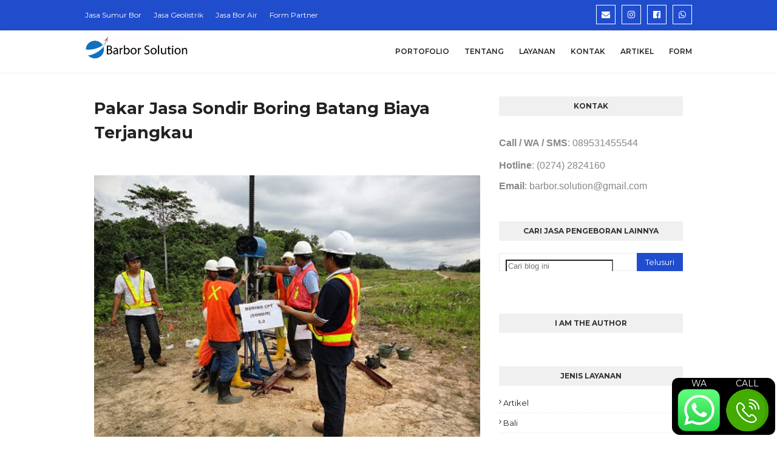

--- FILE ---
content_type: text/html; charset=utf-8
request_url: https://www.google.com/recaptcha/api2/aframe
body_size: 267
content:
<!DOCTYPE HTML><html><head><meta http-equiv="content-type" content="text/html; charset=UTF-8"></head><body><script nonce="b18FXrHjsvmptodSK6vGzA">/** Anti-fraud and anti-abuse applications only. See google.com/recaptcha */ try{var clients={'sodar':'https://pagead2.googlesyndication.com/pagead/sodar?'};window.addEventListener("message",function(a){try{if(a.source===window.parent){var b=JSON.parse(a.data);var c=clients[b['id']];if(c){var d=document.createElement('img');d.src=c+b['params']+'&rc='+(localStorage.getItem("rc::a")?sessionStorage.getItem("rc::b"):"");window.document.body.appendChild(d);sessionStorage.setItem("rc::e",parseInt(sessionStorage.getItem("rc::e")||0)+1);localStorage.setItem("rc::h",'1769649924440');}}}catch(b){}});window.parent.postMessage("_grecaptcha_ready", "*");}catch(b){}</script></body></html>

--- FILE ---
content_type: text/javascript; charset=UTF-8
request_url: https://www.jasapengeborantanah.web.id/feeds/posts/default/-/Jawa%20Tengah?alt=json-in-script&max-results=3&callback=jQuery112409193649904096073_1769649923594&_=1769649923595
body_size: 8090
content:
// API callback
jQuery112409193649904096073_1769649923594({"version":"1.0","encoding":"UTF-8","feed":{"xmlns":"http://www.w3.org/2005/Atom","xmlns$openSearch":"http://a9.com/-/spec/opensearchrss/1.0/","xmlns$blogger":"http://schemas.google.com/blogger/2008","xmlns$georss":"http://www.georss.org/georss","xmlns$gd":"http://schemas.google.com/g/2005","xmlns$thr":"http://purl.org/syndication/thread/1.0","id":{"$t":"tag:blogger.com,1999:blog-4039462374682299910"},"updated":{"$t":"2024-12-19T10:21:28.321+07:00"},"category":[{"term":"Jawa Tengah"},{"term":"Jawa Timur"},{"term":"Jawa Barat"},{"term":"Jual Rumah"},{"term":"Layanan"},{"term":"Jakarta"},{"term":"Bali"},{"term":"Banten"},{"term":"Yogyakarta"},{"term":"Kalimantan Timur"},{"term":"Papua"},{"term":"Kalimantan Barat"},{"term":"Kalimantan Selatan"},{"term":"Kalimantan Tengah"},{"term":"Kalimantan Utara"},{"term":"Nusa Tenggara Barat"},{"term":"Nusa Tenggara Timur"},{"term":"Sulawesi Selatan"},{"term":"Sulawesi Tenggara"},{"term":"Sulawesi Utara"},{"term":"Sumatera Selatan"},{"term":"Bengkulu"},{"term":"Gorontalo"},{"term":"Jambi"},{"term":"Kepulauan Bangka Belitung"},{"term":"Kepulauan Riau"},{"term":"Lampung"},{"term":"Maluku"},{"term":"Maluku Utara"},{"term":"Nanggroe Aceh Darussalam"},{"term":"Riau"},{"term":"Sulawesi Barat"},{"term":"Sulawesi Tengah"},{"term":"Sumatera Barat"},{"term":"Sumatera Utara"},{"term":"Papua Barat"},{"term":"Artikel"},{"term":"Review"}],"title":{"type":"text","$t":"#1 JASA PENGEBORAN TANAH TERPERCAYA"},"subtitle":{"type":"html","$t":"Melayani jasa pengeboran tanah, jasa sumur bor, jasa bore pile, jasa survey topografi, jasa geolistrik, jasa bikin biopori, jasa geoteknik, sampai konsultan pengeboran tanah"},"link":[{"rel":"http://schemas.google.com/g/2005#feed","type":"application/atom+xml","href":"https:\/\/www.jasapengeborantanah.web.id\/feeds\/posts\/default"},{"rel":"self","type":"application/atom+xml","href":"https:\/\/www.blogger.com\/feeds\/4039462374682299910\/posts\/default\/-\/Jawa+Tengah?alt=json-in-script\u0026max-results=3"},{"rel":"alternate","type":"text/html","href":"https:\/\/www.jasapengeborantanah.web.id\/search\/label\/Jawa%20Tengah"},{"rel":"hub","href":"http://pubsubhubbub.appspot.com/"},{"rel":"next","type":"application/atom+xml","href":"https:\/\/www.blogger.com\/feeds\/4039462374682299910\/posts\/default\/-\/Jawa+Tengah\/-\/Jawa+Tengah?alt=json-in-script\u0026start-index=4\u0026max-results=3"}],"author":[{"name":{"$t":"Ahmad Najmul"},"uri":{"$t":"http:\/\/www.blogger.com\/profile\/08366479780633541916"},"email":{"$t":"noreply@blogger.com"},"gd$image":{"rel":"http://schemas.google.com/g/2005#thumbnail","width":"32","height":"24","src":"\/\/3.bp.blogspot.com\/-wTetnBe8KRg\/VLpA0Uwl3qI\/AAAAAAAAA6Q\/jFg8v3i4UhY\/s150\/*"}}],"generator":{"version":"7.00","uri":"http://www.blogger.com","$t":"Blogger"},"openSearch$totalResults":{"$t":"107"},"openSearch$startIndex":{"$t":"1"},"openSearch$itemsPerPage":{"$t":"3"},"entry":[{"id":{"$t":"tag:blogger.com,1999:blog-4039462374682299910.post-6626682747292274314"},"published":{"$t":"2020-09-23T01:00:00.008+07:00"},"updated":{"$t":"2021-06-12T09:56:59.844+07:00"},"category":[{"scheme":"http://www.blogger.com/atom/ns#","term":"Jawa Tengah"}],"title":{"type":"text","$t":"Pusat Jasa Sondir Boring Wonosobo (Fast Response!)"},"content":{"type":"html","$t":"\u003Cdiv dir=\"ltr\" style=\"text-align: left;\" trbidi=\"on\"\u003E\n\u003Cdiv class=\"MsoNormal\" style=\"line-height: 150%; text-align: justify;\"\u003E\u003Cdiv align=\"justify\" class=\"MsoNormal\" style=\"line-height: 24px;\"\u003E\u003Cspan style=\"color: #444444; font-family: arial;\"\u003E\u003Cspan\u003E\u003Cb\u003E\u003Ctable align=\"center\" cellpadding=\"0\" cellspacing=\"0\" class=\"tr-caption-container\" style=\"margin-left: auto; margin-right: auto;\"\u003E\u003Ctbody\u003E\u003Ctr\u003E\u003Ctd style=\"text-align: center;\"\u003E\u003Ca href=\"https:\/\/www.suryajenar.com\/wp-content\/uploads\/2019\/03\/Metode-sondir.jpg\" imageanchor=\"1\" style=\"margin-left: auto; margin-right: auto;\"\u003E\u003Cimg alt=\"Pusat Jasa Sondir Boring Wonosobo (Fast Response!)\" border=\"0\" data-original-height=\"450\" data-original-width=\"600\" src=\"https:\/\/www.suryajenar.com\/wp-content\/uploads\/2019\/03\/Metode-sondir.jpg\" title=\"Pusat Jasa Sondir Boring Wonosobo (Fast Response!)\" \/\u003E\u003C\/a\u003E\u003C\/td\u003E\u003C\/tr\u003E\u003Ctr\u003E\u003Ctd class=\"tr-caption\" style=\"text-align: center;\"\u003EPusat Jasa Sondir Boring Wonosobo (Fast Response!)\u003C\/td\u003E\u003C\/tr\u003E\u003C\/tbody\u003E\u003C\/table\u003E\u003Cbr \/\u003EPusat\u0026nbsp;\u003C\/b\u003E\u003C\/span\u003E\u003Cb\u003E\u003Cspan style=\"line-height: 24px;\"\u003EJasa Sondir Boring Wonosobo\u0026nbsp;\u003C\/span\u003E\u003C\/b\u003E\u003Cspan\u003E\u003Cb\u003E\u003Cspan style=\"line-height: 24px;\"\u003E\u003Co:p\u003E\u003C\/o:p\u003E\u003C\/span\u003E(Fast Response!)\u003C\/b\u003E\u003C\/span\u003E\u003C\/span\u003E\u003C\/div\u003E\n\u003Cdiv align=\"justify\" class=\"MsoNormal\" style=\"line-height: 24px;\"\u003E\n\u003Cspan style=\"color: #444444; font-family: arial;\"\u003E\u003Cspan style=\"line-height: 24px;\"\u003ESelamat datang di website\u0026nbsp;\u003C\/span\u003E\u003Ca href=\"https:\/\/www.jasapengeborantanah.web.id\/\"\u003E\u003Cb\u003E\u003Cu\u003E\u003Cspan class=\"15\" style=\"line-height: 24px;\"\u003Ejasapengeborantanah.web.id\u003C\/span\u003E\u003C\/u\u003E\u003C\/b\u003E\u003C\/a\u003E\u003Cspan style=\"line-height: 24px;\"\u003E! T\u003C\/span\u003E\u003Cspan style=\"line-height: 24px;\"\u003Eerpercaya untuk mengatasi masalah\u003C\/span\u003E\u003Cspan style=\"line-height: 24px;\"\u003E\u0026nbsp;\u003C\/span\u003E\u003Cb\u003E\u003Ci\u003E\u003Cspan style=\"line-height: 24px;\"\u003EJasa Pengeboran\u003C\/span\u003E\u003C\/i\u003E\u003C\/b\u003E\u003Cspan style=\"line-height: 24px;\"\u003E\u0026nbsp;anda. Apakah anda bertanya-tanya bagaimana masalah anda bisa diatasi? Apakah anda bertanya-tanya bagaimana mencari solusi yang tepat untuk masalah anda? Anda datang ke tempat yang tepa\u003C\/span\u003E\u003Cspan style=\"line-height: 24px;\"\u003Et!\u003C\/span\u003E\u003C\/span\u003E\u003C\/div\u003E\n\u003Ca name='more'\u003E\u003C\/a\u003E\u003Cspan style=\"color: #444444; font-family: arial;\"\u003E\u003Cspan style=\"line-height: 24px;\"\u003E\u003Co:p\u003E\u003C\/o:p\u003E\u003C\/span\u003E\u003Cbr \/\u003E\n\u003C\/span\u003E\u003Cdiv align=\"justify\" class=\"MsoNormal\" style=\"line-height: 24px;\"\u003E\u003Cspan style=\"color: #444444; font-family: arial;\"\u003E\u003Cspan style=\"line-height: 24px;\"\u003EPada artikel sebelumnya, kami sudah memberikan infromasi mengenai\u0026nbsp;\u003C\/span\u003E\u003Ca href=\"https:\/\/www.jasapengeborantanah.web.id\/2020\/08\/jasa-sumur-bor-geolistrik-Situbondo.html\"\u003E\u003C\/a\u003E\u003Ca href=\"https:\/\/www.jasapengeborantanah.web.id\/2020\/08\/jasa-pengurugan-tanah-Lampung.html\"\u003E\u003Cb\u003E\u003Cu\u003E\u003Cspan class=\"15\" style=\"line-height: 24px;\"\u003EJasa Pengurugan Tanah Lampung\u003C\/span\u003E\u003C\/u\u003E\u003C\/b\u003E\u003C\/a\u003E\u003Cspan style=\"line-height: 24px;\"\u003E. Sekarang kami akan memberikan informasi menarik mengenai\u0026nbsp;\u003C\/span\u003E\u003Cb\u003E\u003Cspan style=\"line-height: 24px;\"\u003E\u003Ca href=\"https:\/\/www.jasapengeborantanah.web.id\/2020\/09\/jasa-sondir-boring-Wonosobo.html\"\u003EJasa Sondir Boring Wonosobo\u003C\/a\u003E\u0026nbsp;\u003C\/span\u003E\u003C\/b\u003E\u003Cspan style=\"line-height: 24px;\"\u003Eyang terpecaya dan terbaik siap membantu\u0026nbsp;\u003C\/span\u003E\u003Cspan style=\"line-height: 24px;\"\u003EAnda\u003C\/span\u003E\u003Cspan style=\"line-height: 24px;\"\u003E\u0026nbsp;memecahkan dan mencari solusi masalah\u0026nbsp;\u003C\/span\u003E\u003Cspan style=\"line-height: 24px;\"\u003EAnda\u003C\/span\u003E\u003Cspan style=\"line-height: 24px;\"\u003E. Apakah\u0026nbsp;\u003C\/span\u003E\u003Cspan style=\"line-height: 24px;\"\u003EAnda\u003C\/span\u003E\u003Cspan style=\"line-height: 24px;\"\u003E\u0026nbsp;siap? Simak artikel ini lebih lanjut.\u003C\/span\u003E\u003C\/span\u003E\u003C\/div\u003E\n\u003Cdiv align=\"justify\" class=\"MsoNormal\" style=\"line-height: 24px;\"\u003E\n\u003Cspan style=\"color: #444444; font-family: arial;\"\u003E\u003Cbr \/\u003E\u003C\/span\u003E\u003C\/div\u003E\n\u003Cdiv align=\"justify\" class=\"MsoNormal\" style=\"line-height: 24px;\"\u003E\n\u003Cspan style=\"color: #444444; font-family: arial;\"\u003E\u003Cb\u003E\u003Cspan style=\"line-height: 24px;\"\u003ETentang\u0026nbsp;\u003C\/span\u003E\u003C\/b\u003E\u003Cb\u003E\u003Cspan style=\"line-height: 24px;\"\u003ESondir Boring\u003C\/span\u003E\u003C\/b\u003E\u003Cb\u003E\u003Cspan style=\"line-height: 24px;\"\u003E\u003Co:p\u003E\u003C\/o:p\u003E\u003C\/span\u003E\u003C\/b\u003E\u003C\/span\u003E\u003C\/div\u003E\n\u003Cdiv align=\"justify\" class=\"MsoNormal\" style=\"line-height: 24px;\"\u003E\n\u003Cspan style=\"color: #444444; font-family: arial;\"\u003E\u003Cb\u003E\u003Ci\u003E\u003Cspan style=\"line-height: 24px;\"\u003ESondir Boring\u0026nbsp;\u003C\/span\u003E\u003C\/i\u003E\u003C\/b\u003E\u003Cspan style=\"line-height: 24px;\"\u003Eadalah suatu metode uji penekanan yang dilakukan untuk menganalisis daya dukung tanah dan mengukur kedalaman lapisan tanah keras atau pendukung yang biasa disebut tanah sondir.\u003C\/span\u003E\u003Cspan style=\"line-height: 24px;\"\u003E\u003Co:p\u003E\u003C\/o:p\u003E\u003C\/span\u003E\u003C\/span\u003E\u003C\/div\u003E\n\u003Cdiv align=\"justify\" class=\"MsoNormal\" style=\"line-height: 24px;\"\u003E\n\u003Cspan style=\"color: #444444; font-family: arial;\"\u003E\u003Cbr \/\u003E\u003C\/span\u003E\u003C\/div\u003E\n\u003Cdiv align=\"justify\" class=\"MsoNormal\" style=\"line-height: 24px;\"\u003E\n\u003Cspan style=\"color: #444444; font-family: arial;\"\u003E\u003Cspan style=\"line-height: 24px;\"\u003EDengan mengetahui kedalaman tanah keras yang akan dijadikan pijakan untuk tiang pancang atau pile maka kontraktor dapat membuat desain fondasi yang sesuai dengan standar keamanan untuk menyokong kolom bangunan\u003C\/span\u003E\u003Cspan style=\"line-height: 24px;\"\u003E\u0026nbsp;s\u003C\/span\u003E\u003Cspan style=\"line-height: 24px;\"\u003Eehingga fondasi tetap kuat menahan beban bangunan yang ada di atasnya dan tidak mengalami penurunan karena dapat membahayakan keselamatan penghuni dan kestabilan struktur bangunan\u003C\/span\u003E\u003Cspan style=\"line-height: 24px;\"\u003E.\u003C\/span\u003E\u003Cspan style=\"line-height: 24px;\"\u003E\u003Co:p\u003E\u003C\/o:p\u003E\u003C\/span\u003E\u003C\/span\u003E\u003C\/div\u003E\n\u003Cdiv align=\"justify\" class=\"MsoNormal\" style=\"line-height: 24px;\"\u003E\n\u003Cspan style=\"color: #444444; font-family: arial;\"\u003E\u003Cbr \/\u003E\u003C\/span\u003E\u003C\/div\u003E\n\u003Cdiv align=\"justify\" class=\"MsoNormal\" style=\"line-height: 24px;\"\u003E\n\u003Cspan style=\"color: #444444; font-family: arial;\"\u003E\u003Cspan style=\"line-height: 24px;\"\u003EBanyak kasus kegagalan struktur karena kontur tanah yang labil akibat sebelum pembangunan tidak dilakukan pengujian sondir, efeknya pondasi menjadi tidak stabil dan bangunan menjadi ambruk.\u003C\/span\u003E\u003Cspan style=\"line-height: 24px;\"\u003E\u003Co:p\u003E\u003C\/o:p\u003E\u003C\/span\u003E\u003C\/span\u003E\u003C\/div\u003E\n\u003Cdiv align=\"justify\" class=\"MsoNormal\" style=\"line-height: 24px;\"\u003E\n\u003Cspan style=\"color: #444444; font-family: arial;\"\u003E\u003Cbr \/\u003E\u003C\/span\u003E\u003C\/div\u003E\n\u003Cdiv align=\"justify\" class=\"MsoNormal\" style=\"line-height: 24px;\"\u003E\n\u003Cspan style=\"color: #444444; font-family: arial;\"\u003E\u003Cspan style=\"line-height: 24px;\"\u003EDengan melakukan pengujian, maka kontraktor dapat membuat desain pondasi yang aman dengan melihat karakteristik tanah yang akan dijadikan tempat untuk membuat bangunan.\u003C\/span\u003E\u003Cspan style=\"line-height: 24px;\"\u003E\u003Co:p\u003E\u003C\/o:p\u003E\u003C\/span\u003E\u003C\/span\u003E\u003C\/div\u003E\n\u003Cdiv align=\"justify\" class=\"MsoNormal\" style=\"line-height: 24px;\"\u003E\n\u003Cspan style=\"color: #444444; font-family: arial;\"\u003E\u003Cbr \/\u003E\u003C\/span\u003E\u003C\/div\u003E\n\u003Cdiv align=\"justify\" class=\"MsoNormal\" style=\"line-height: 24px;\"\u003E\n\u003Cspan style=\"color: #444444; font-family: arial;\"\u003E\u003Cspan style=\"line-height: 24px;\"\u003EPenyelidikan tanah dengan metode ini bertujuan menentukan jenis dan sifat-sifat tanah pada lokasi yang akan dibangun pondasi dari tiap tebal lapisannya. Pengambilan sample tanah ini dikenal dengan sebutan\u0026nbsp;\u003C\/span\u003E\u003Ci\u003E\u003Cspan style=\"line-height: 24px;\"\u003Eundisturbed soil sample\u0026nbsp;\u003C\/span\u003E\u003C\/i\u003E\u003Cspan style=\"line-height: 24px;\"\u003E(pengambilan tanah tidak terganggu).\u003C\/span\u003E\u003Cspan style=\"line-height: 24px;\"\u003E\u003Co:p\u003E\u003C\/o:p\u003E\u003C\/span\u003E\u003C\/span\u003E\u003C\/div\u003E\n\u003Cdiv align=\"justify\" class=\"MsoNormal\" style=\"line-height: 24px;\"\u003E\n\u003Cspan style=\"color: #444444; font-family: arial;\"\u003E\u003Cbr \/\u003E\u003C\/span\u003E\u003C\/div\u003E\n\u003Cdiv align=\"justify\" class=\"MsoNormal\" style=\"line-height: 24px;\"\u003E\n\u003Cspan style=\"color: #444444; font-family: arial; line-height: 24px;\"\u003EPengambilan sample tanah ini adalah dengan cara menge-bor sampai kedalaman tertentu dengan menggunakan tabung logam berongga kedalam tanah. Di proyek transmisi biasanya dengan metode manual, kedalaman umum dengan cara ini bisa sampai 5-6m, kedalaman ini mungkin memadai untuk penyelidikan tanah pondasi pada tipe pad and chimney. Tapi tentu saja tidak cukup untuk rencana pile foundation, untuk itu dengan pengeboran dengan mesin diperlukan teknik deep boring.\u003C\/span\u003E\u003C\/div\u003E\n\u003Cspan style=\"color: #444444; font-family: arial;\"\u003E\u003Cbr \/\u003E\n\u003C\/span\u003E\u003Cdiv align=\"justify\" class=\"MsoNormal\" style=\"line-height: 24px;\"\u003E\n\u003Cspan style=\"color: #444444; font-family: arial;\"\u003E\u003Cb\u003E\u003Cspan style=\"line-height: 24px;\"\u003EJasa\u0026nbsp;\u003C\/span\u003E\u003C\/b\u003E\u003Cb\u003E\u003Cspan style=\"line-height: 24px;\"\u003ESondir Boring Kami\u003C\/span\u003E\u003C\/b\u003E\u003Cb\u003E\u003Cspan style=\"line-height: 24px;\"\u003E\u003Co:p\u003E\u003C\/o:p\u003E\u003C\/span\u003E\u003C\/b\u003E\u003C\/span\u003E\u003C\/div\u003E\n\u003Cdiv align=\"justify\" class=\"MsoNormal\" style=\"line-height: 24px;\"\u003E\n\u003Cspan style=\"color: #444444; font-family: arial;\"\u003E\u003Cspan style=\"line-height: 24px;\"\u003ESelanjutnya adalah dimana Anda dapat menemukan jasa soil test? Tentu saja kami hadir sebagai jawaban atas pertanyaan dan kebutuhan Anda tersebut. Kami hadir sebagai salah satu penyedia\u003C\/span\u003E\u003Cspan style=\"line-height: 24px;\"\u003E\u0026nbsp;\u003C\/span\u003E\u003Cb\u003E\u003Cspan style=\"line-height: 24px;\"\u003EJasa\u0026nbsp;\u003C\/span\u003E\u003C\/b\u003E\u003Cb\u003E\u003Cspan style=\"line-height: 24px;\"\u003ESondir Boring Wonosobo\u003C\/span\u003E\u003C\/b\u003E\u003Cspan style=\"line-height: 24px;\"\u003E.\u003C\/span\u003E\u003Cspan style=\"line-height: 24px;\"\u003E\u003Co:p\u003E\u003C\/o:p\u003E\u003C\/span\u003E\u003C\/span\u003E\u003C\/div\u003E\n\u003Cdiv align=\"justify\" class=\"MsoNormal\" style=\"line-height: 24px;\"\u003E\n\u003Cspan style=\"color: #444444; font-family: arial;\"\u003E\u003Cbr \/\u003E\u003C\/span\u003E\u003C\/div\u003E\n\u003Cdiv align=\"justify\" class=\"MsoNormal\" style=\"line-height: 24px;\"\u003E\n\u003Cspan style=\"color: #444444; font-family: arial;\"\u003E\u003Cspan style=\"line-height: 24px;\"\u003EKami juga memberi fasilitas lain yang tentunya memberi keuntungan bagi para klien kami. Kami merupakan\u0026nbsp;\u003C\/span\u003E\u003Cb\u003E\u003Ci\u003E\u003Cspan style=\"line-height: 24px;\"\u003Ejasa konsultan\u0026nbsp;\u003C\/span\u003E\u003C\/i\u003E\u003C\/b\u003E\u003Cspan style=\"line-height: 24px;\"\u003Eterpercaya, kami telah mengerjakan banyak jasa untuk klien kami, sehingga tidak perlu diragukan lagi profesionalitas dan hasil kerja tim kami.\u003C\/span\u003E\u003Cspan style=\"line-height: 24px;\"\u003E\u003Co:p\u003E\u003C\/o:p\u003E\u003C\/span\u003E\u003C\/span\u003E\u003C\/div\u003E\n\u003Cdiv align=\"justify\" class=\"MsoNormal\" style=\"line-height: 24px;\"\u003E\n\u003Cspan style=\"color: #444444; font-family: arial;\"\u003E\u003Cbr \/\u003E\u003C\/span\u003E\u003C\/div\u003E\n\u003Cdiv align=\"justify\" class=\"MsoNormal\" style=\"line-height: 24px;\"\u003E\n\u003Cspan style=\"color: #444444; font-family: arial;\"\u003E\u003Cspan style=\"line-height: 24px;\"\u003EJasa\u0026nbsp;\u003C\/span\u003E\u003Cspan style=\"line-height: 24px;\"\u003ESondir Boring\u0026nbsp;\u003C\/span\u003E\u003Cspan style=\"line-height: 24px;\"\u003Etentu banyak sekali, mulai dari yang biasa saja hingga yang sudah sangat profesional. Proses\u0026nbsp;\u003C\/span\u003E\u003Cspan style=\"line-height: 24px;\"\u003ESondir Boring\u0026nbsp;\u003C\/span\u003E\u003Cspan style=\"line-height: 24px;\"\u003Etidak bisa dilakukan oleh sembarang orang, karena pengeboran harus menggunakan alat khusus.\u003C\/span\u003E\u003Cspan style=\"line-height: 24px;\"\u003E\u003Co:p\u003E\u003C\/o:p\u003E\u003C\/span\u003E\u003C\/span\u003E\u003C\/div\u003E\n\u003Cdiv align=\"justify\" class=\"MsoNormal\" style=\"line-height: 24px;\"\u003E\n\u003Cspan style=\"color: #444444; font-family: arial;\"\u003E\u003Cbr \/\u003E\u003C\/span\u003E\u003C\/div\u003E\n\u003Cdiv align=\"justify\" class=\"MsoNormal\" style=\"line-height: 24px;\"\u003E\n\u003Cspan style=\"color: #444444; font-family: arial;\"\u003E\u003Cb\u003E\u003Cspan style=\"line-height: 24px;\"\u003EJasa\u0026nbsp;\u003C\/span\u003E\u003C\/b\u003E\u003Cb\u003E\u003Cspan style=\"line-height: 24px;\"\u003ESondir Boring\u0026nbsp;\u003C\/span\u003E\u003C\/b\u003E\u003Cspan style=\"line-height: 24px;\"\u003Ebanyak yang tidak bertanggungjawab, ada yang asal jadi tanpa memikirkan proses finishing yang baik. Kami hadir sebagai\u0026nbsp;\u003C\/span\u003E\u003Cspan style=\"line-height: 24px;\"\u003EJasa\u0026nbsp;\u003C\/span\u003E\u003Cspan style=\"line-height: 24px;\"\u003ESondir Boring\u0026nbsp;\u003C\/span\u003E\u003Cspan style=\"line-height: 24px;\"\u003Eyang berani memberi garansi, tentu hal ini menjadi poin penting untuk Anda, dimana kami akan bertanggungjawab penuh hingga pekerjaan diselesaikan dengan baik.\u003C\/span\u003E\u003Cspan style=\"line-height: 24px;\"\u003E\u003Co:p\u003E\u003C\/o:p\u003E\u003C\/span\u003E\u003C\/span\u003E\u003C\/div\u003E\n\u003Cdiv align=\"justify\" class=\"MsoNormal\" style=\"line-height: 24px;\"\u003E\n\u003Cspan style=\"color: #444444; font-family: arial;\"\u003E\u003Cbr \/\u003E\u003C\/span\u003E\u003C\/div\u003E\n\u003Cdiv align=\"justify\" class=\"p\" style=\"line-height: 24px; margin: 0pt;\"\u003E\n\u003Cspan style=\"color: #444444; font-family: arial;\"\u003E\u003Cb\u003E\u003Cspan style=\"background: rgb(255, 255, 255); letter-spacing: 0pt;\"\u003ETentang Wonosobo\u003C\/span\u003E\u003C\/b\u003E\u003Cspan\u003E\u003Co:p\u003E\u003C\/o:p\u003E\u003C\/span\u003E\u003C\/span\u003E\u003C\/div\u003E\n\u003Cdiv align=\"justify\" class=\"p\" style=\"line-height: 24px; margin: 0pt;\"\u003E\n\u003Cspan style=\"color: #444444; font-family: arial;\"\u003E\u003Cspan style=\"background: rgb(255, 255, 255); letter-spacing: 0pt;\"\u003EWonosobo adalah sebuah kabupaten di Provinsi Jawa Tengah. Ibu kotanya adalah Wonosobo. Kabupaten ini berbatasan dengan Kabupaten Temanggung dan Kabupaten Magelang di timur, Kabupaten Purworejo di selatan, Kabupaten Kebumen dan Kabupaten Banjarnegara di barat, serta Kabupaten Batang dan Kabupaten Kendal di utara.\u003C\/span\u003E\u003Cspan\u003E\u003Co:p\u003E\u003C\/o:p\u003E\u003C\/span\u003E\u003C\/span\u003E\u003C\/div\u003E\n\u003Cdiv align=\"justify\" class=\"p\" style=\"line-height: 24px; margin: 0pt;\"\u003E\n\u003Cspan style=\"color: #444444; font-family: arial;\"\u003E\u003Cbr \/\u003E\u003C\/span\u003E\u003C\/div\u003E\n\u003Cdiv align=\"justify\" class=\"p\" style=\"line-height: 24px; margin: 0pt;\"\u003E\n\u003Cspan style=\"color: #444444; font-family: arial;\"\u003E\u003Cspan style=\"letter-spacing: 0pt;\"\u003EUntuk daerah\u0026nbsp;\u003C\/span\u003E\u003Cb\u003E\u003Cspan style=\"letter-spacing: 0pt;\"\u003EWonosobo\u003C\/span\u003E\u003C\/b\u003E\u003Cspan style=\"letter-spacing: 0pt;\"\u003E, kami menyediakan jasa kami di berbagai wilayah berikut:\u003C\/span\u003E\u003Cspan\u003E\u003Co:p\u003E\u003C\/o:p\u003E\u003C\/span\u003E\u003C\/span\u003E\u003C\/div\u003E\n\u003Cdiv align=\"center\"\u003E\n\u003Ctable border=\"0\" cellspacing=\"0\" class=\"MsoNormalTable\" style=\"border-collapse: collapse; border: none;\"\u003E\u003Ctbody\u003E\n\u003Ctr style=\"height: 15.75pt;\"\u003E\u003Ctd style=\"border-color: rgb(0, 0, 0); border-style: solid; border-width: 1pt; padding: 0.75pt 0.75pt 0pt;\" valign=\"center\"\u003E\u003Cdiv align=\"justify\" class=\"p\" style=\"margin: 0pt; text-align: justify;\"\u003E\n\u003Cspan style=\"color: #444444; font-family: arial;\"\u003E\u003Cb\u003E\u003Cspan\u003EKecamatan\u003C\/span\u003E\u003C\/b\u003E\u003Cspan\u003E\u003Co:p\u003E\u003C\/o:p\u003E\u003C\/span\u003E\u003C\/span\u003E\u003C\/div\u003E\n\u003C\/td\u003E\u003C\/tr\u003E\n\u003Ctr style=\"height: 15.75pt;\"\u003E\u003Ctd style=\"border-bottom: 1pt solid rgb(0, 0, 0); border-left: 1pt solid rgb(0, 0, 0); border-right: 1pt solid rgb(0, 0, 0); border-top: none; padding: 0.75pt 0.75pt 0pt;\" valign=\"center\"\u003E\u003Cdiv align=\"justify\" class=\"p\" style=\"margin: 0pt; text-align: justify;\"\u003E\n\u003Cspan style=\"color: #444444; font-family: arial;\"\u003E\u003Cspan\u003EJasa Sondir Boring\u0026nbsp;\u003C\/span\u003E\u003Cspan\u003EGarung\u003C\/span\u003E\u003Cspan\u003E\u003Co:p\u003E\u003C\/o:p\u003E\u003C\/span\u003E\u003C\/span\u003E\u003C\/div\u003E\n\u003C\/td\u003E\u003C\/tr\u003E\n\u003Ctr style=\"height: 15.75pt;\"\u003E\u003Ctd style=\"border-bottom: 1pt solid rgb(0, 0, 0); border-left: 1pt solid rgb(0, 0, 0); border-right: 1pt solid rgb(0, 0, 0); border-top: none; padding: 0.75pt 0.75pt 0pt;\" valign=\"center\"\u003E\u003Cdiv align=\"justify\" class=\"p\" style=\"margin: 0pt; text-align: justify;\"\u003E\n\u003Cspan style=\"color: #444444; font-family: arial;\"\u003E\u003Cspan\u003EJasa Sondir Boring\u0026nbsp;\u003C\/span\u003E\u003Cspan\u003EKalibawang\u003C\/span\u003E\u003Cspan\u003E\u003Co:p\u003E\u003C\/o:p\u003E\u003C\/span\u003E\u003C\/span\u003E\u003C\/div\u003E\n\u003C\/td\u003E\u003C\/tr\u003E\n\u003Ctr style=\"height: 15.75pt;\"\u003E\u003Ctd style=\"border-bottom: 1pt solid rgb(0, 0, 0); border-left: 1pt solid rgb(0, 0, 0); border-right: 1pt solid rgb(0, 0, 0); border-top: none; padding: 0.75pt 0.75pt 0pt;\" valign=\"center\"\u003E\u003Cdiv align=\"justify\" class=\"p\" style=\"margin: 0pt; text-align: justify;\"\u003E\n\u003Cspan style=\"color: #444444; font-family: arial;\"\u003E\u003Cspan\u003EJasa Sondir Boring\u0026nbsp;\u003C\/span\u003E\u003Cspan\u003EKalikajar\u003C\/span\u003E\u003Cspan\u003E\u003Co:p\u003E\u003C\/o:p\u003E\u003C\/span\u003E\u003C\/span\u003E\u003C\/div\u003E\n\u003C\/td\u003E\u003C\/tr\u003E\n\u003Ctr style=\"height: 15.75pt;\"\u003E\u003Ctd style=\"border-bottom: 1pt solid rgb(0, 0, 0); border-left: 1pt solid rgb(0, 0, 0); border-right: 1pt solid rgb(0, 0, 0); border-top: none; padding: 0.75pt 0.75pt 0pt;\" valign=\"center\"\u003E\u003Cdiv align=\"justify\" class=\"p\" style=\"margin: 0pt; text-align: justify;\"\u003E\n\u003Cspan style=\"color: #444444; font-family: arial;\"\u003E\u003Cspan\u003EJasa Sondir Boring\u0026nbsp;\u003C\/span\u003E\u003Cspan\u003EKaliwiro\u003C\/span\u003E\u003Cspan\u003E\u003Co:p\u003E\u003C\/o:p\u003E\u003C\/span\u003E\u003C\/span\u003E\u003C\/div\u003E\n\u003C\/td\u003E\u003C\/tr\u003E\n\u003Ctr style=\"height: 15.75pt;\"\u003E\u003Ctd style=\"border-bottom: 1pt solid rgb(0, 0, 0); border-left: 1pt solid rgb(0, 0, 0); border-right: 1pt solid rgb(0, 0, 0); border-top: none; padding: 0.75pt 0.75pt 0pt;\" valign=\"center\"\u003E\u003Cdiv align=\"justify\" class=\"p\" style=\"margin: 0pt; text-align: justify;\"\u003E\n\u003Cspan style=\"color: #444444; font-family: arial;\"\u003E\u003Cspan\u003EJasa Sondir Boring\u0026nbsp;\u003C\/span\u003E\u003Cspan\u003EKejajar\u003C\/span\u003E\u003Cspan\u003E\u003Co:p\u003E\u003C\/o:p\u003E\u003C\/span\u003E\u003C\/span\u003E\u003C\/div\u003E\n\u003C\/td\u003E\u003C\/tr\u003E\n\u003Ctr style=\"height: 15.75pt;\"\u003E\u003Ctd style=\"border-bottom: 1pt solid rgb(0, 0, 0); border-left: 1pt solid rgb(0, 0, 0); border-right: 1pt solid rgb(0, 0, 0); border-top: none; padding: 0.75pt 0.75pt 0pt;\" valign=\"center\"\u003E\u003Cdiv align=\"justify\" class=\"p\" style=\"margin: 0pt; text-align: justify;\"\u003E\n\u003Cspan style=\"color: #444444; font-family: arial;\"\u003E\u003Cspan\u003EJasa Sondir Boring\u0026nbsp;\u003C\/span\u003E\u003Cspan\u003EKepil\u003C\/span\u003E\u003Cspan\u003E\u003Co:p\u003E\u003C\/o:p\u003E\u003C\/span\u003E\u003C\/span\u003E\u003C\/div\u003E\n\u003C\/td\u003E\u003C\/tr\u003E\n\u003Ctr style=\"height: 15.75pt;\"\u003E\u003Ctd style=\"border-bottom: 1pt solid rgb(0, 0, 0); border-left: 1pt solid rgb(0, 0, 0); border-right: 1pt solid rgb(0, 0, 0); border-top: none; padding: 0.75pt 0.75pt 0pt;\" valign=\"center\"\u003E\u003Cdiv align=\"justify\" class=\"p\" style=\"margin: 0pt; text-align: justify;\"\u003E\n\u003Cspan style=\"color: #444444; font-family: arial;\"\u003E\u003Cspan\u003EJasa Sondir Boring\u0026nbsp;\u003C\/span\u003E\u003Cspan\u003EKertek\u003C\/span\u003E\u003Cspan\u003E\u003Co:p\u003E\u003C\/o:p\u003E\u003C\/span\u003E\u003C\/span\u003E\u003C\/div\u003E\n\u003C\/td\u003E\u003C\/tr\u003E\n\u003Ctr style=\"height: 15.75pt;\"\u003E\u003Ctd style=\"border-bottom: 1pt solid rgb(0, 0, 0); border-left: 1pt solid rgb(0, 0, 0); border-right: 1pt solid rgb(0, 0, 0); border-top: none; padding: 0.75pt 0.75pt 0pt;\" valign=\"center\"\u003E\u003Cdiv align=\"justify\" class=\"p\" style=\"margin: 0pt; text-align: justify;\"\u003E\n\u003Cspan style=\"color: #444444; font-family: arial;\"\u003E\u003Cspan\u003EJasa Sondir Boring\u0026nbsp;\u003C\/span\u003E\u003Cspan\u003ELeksono\u003C\/span\u003E\u003Cspan\u003E\u003Co:p\u003E\u003C\/o:p\u003E\u003C\/span\u003E\u003C\/span\u003E\u003C\/div\u003E\n\u003C\/td\u003E\u003C\/tr\u003E\n\u003Ctr style=\"height: 15.75pt;\"\u003E\u003Ctd style=\"border-bottom: 1pt solid rgb(0, 0, 0); border-left: 1pt solid rgb(0, 0, 0); border-right: 1pt solid rgb(0, 0, 0); border-top: none; padding: 0.75pt 0.75pt 0pt;\" valign=\"center\"\u003E\u003Cdiv align=\"justify\" class=\"p\" style=\"margin: 0pt; text-align: justify;\"\u003E\n\u003Cspan style=\"color: #444444; font-family: arial;\"\u003E\u003Cspan\u003EJasa Sondir Boring\u0026nbsp;\u003C\/span\u003E\u003Cspan\u003EMojotengah\u003C\/span\u003E\u003Cspan\u003E\u003Co:p\u003E\u003C\/o:p\u003E\u003C\/span\u003E\u003C\/span\u003E\u003C\/div\u003E\n\u003C\/td\u003E\u003C\/tr\u003E\n\u003Ctr style=\"height: 15.75pt;\"\u003E\u003Ctd style=\"border-bottom: 1pt solid rgb(0, 0, 0); border-left: 1pt solid rgb(0, 0, 0); border-right: 1pt solid rgb(0, 0, 0); border-top: none; padding: 0.75pt 0.75pt 0pt;\" valign=\"center\"\u003E\u003Cdiv align=\"justify\" class=\"p\" style=\"margin: 0pt; text-align: justify;\"\u003E\n\u003Cspan style=\"color: #444444; font-family: arial;\"\u003E\u003Cspan\u003EJasa Sondir Boring\u0026nbsp;\u003C\/span\u003E\u003Cspan\u003ESapuran\u003C\/span\u003E\u003Cspan\u003E\u003Co:p\u003E\u003C\/o:p\u003E\u003C\/span\u003E\u003C\/span\u003E\u003C\/div\u003E\n\u003C\/td\u003E\u003C\/tr\u003E\n\u003Ctr style=\"height: 15.75pt;\"\u003E\u003Ctd style=\"border-bottom: 1pt solid rgb(0, 0, 0); border-left: 1pt solid rgb(0, 0, 0); border-right: 1pt solid rgb(0, 0, 0); border-top: none; padding: 0.75pt 0.75pt 0pt;\" valign=\"center\"\u003E\u003Cdiv align=\"justify\" class=\"p\" style=\"margin: 0pt; text-align: justify;\"\u003E\n\u003Cspan style=\"color: #444444; font-family: arial;\"\u003E\u003Cspan\u003EJasa Sondir Boring\u0026nbsp;\u003C\/span\u003E\u003Cspan\u003ESelomerto\u003C\/span\u003E\u003Cspan\u003E\u003Co:p\u003E\u003C\/o:p\u003E\u003C\/span\u003E\u003C\/span\u003E\u003C\/div\u003E\n\u003C\/td\u003E\u003C\/tr\u003E\n\u003Ctr style=\"height: 15.75pt;\"\u003E\u003Ctd style=\"border-bottom: 1pt solid rgb(0, 0, 0); border-left: 1pt solid rgb(0, 0, 0); border-right: 1pt solid rgb(0, 0, 0); border-top: none; padding: 0.75pt 0.75pt 0pt;\" valign=\"center\"\u003E\u003Cdiv align=\"justify\" class=\"p\" style=\"margin: 0pt; text-align: justify;\"\u003E\n\u003Cspan style=\"color: #444444; font-family: arial;\"\u003E\u003Cspan\u003EJasa Sondir Boring\u0026nbsp;\u003C\/span\u003E\u003Cspan\u003ESukoharjo\u003C\/span\u003E\u003Cspan\u003E\u003Co:p\u003E\u003C\/o:p\u003E\u003C\/span\u003E\u003C\/span\u003E\u003C\/div\u003E\n\u003C\/td\u003E\u003C\/tr\u003E\n\u003Ctr style=\"height: 15.75pt;\"\u003E\u003Ctd style=\"border-bottom: 1pt solid rgb(0, 0, 0); border-left: 1pt solid rgb(0, 0, 0); border-right: 1pt solid rgb(0, 0, 0); border-top: none; padding: 0.75pt 0.75pt 0pt;\" valign=\"center\"\u003E\u003Cdiv align=\"justify\" class=\"p\" style=\"margin: 0pt; text-align: justify;\"\u003E\n\u003Cspan style=\"color: #444444; font-family: arial;\"\u003E\u003Cspan\u003EJasa Sondir Boring\u0026nbsp;\u003C\/span\u003E\u003Cspan\u003EWadaslintang\u003C\/span\u003E\u003Cspan\u003E\u003Co:p\u003E\u003C\/o:p\u003E\u003C\/span\u003E\u003C\/span\u003E\u003C\/div\u003E\n\u003C\/td\u003E\u003C\/tr\u003E\n\u003Ctr style=\"height: 15.75pt;\"\u003E\u003Ctd style=\"border-bottom: 1pt solid rgb(0, 0, 0); border-left: 1pt solid rgb(0, 0, 0); border-right: 1pt solid rgb(0, 0, 0); border-top: none; padding: 0.75pt 0.75pt 0pt;\" valign=\"center\"\u003E\u003Cdiv align=\"justify\" class=\"p\" style=\"margin: 0pt; text-align: justify;\"\u003E\n\u003Cspan style=\"color: #444444; font-family: arial;\"\u003E\u003Cspan\u003EJasa Sondir Boring\u0026nbsp;\u003C\/span\u003E\u003Cspan\u003EWatumalang\u003C\/span\u003E\u003Cspan\u003E\u003Co:p\u003E\u003C\/o:p\u003E\u003C\/span\u003E\u003C\/span\u003E\u003C\/div\u003E\n\u003C\/td\u003E\u003C\/tr\u003E\n\u003Ctr style=\"height: 15.75pt;\"\u003E\u003Ctd style=\"border-bottom: 1pt solid rgb(0, 0, 0); border-left: 1pt solid rgb(0, 0, 0); border-right: 1pt solid rgb(0, 0, 0); border-top: none; padding: 0.75pt 0.75pt 0pt;\" valign=\"center\"\u003E\u003Cdiv align=\"justify\" class=\"p\" style=\"margin: 0pt; text-align: justify;\"\u003E\n\u003Cspan style=\"color: #444444; font-family: arial;\"\u003E\u003Cspan\u003EJasa Sondir Boring\u0026nbsp;\u003C\/span\u003E\u003Cspan\u003EWonosobo\u003C\/span\u003E\u003Cspan\u003E\u003Co:p\u003E\u003C\/o:p\u003E\u003C\/span\u003E\u003C\/span\u003E\u003C\/div\u003E\n\u003C\/td\u003E\u003C\/tr\u003E\n\u003C\/tbody\u003E\u003C\/table\u003E\n\u003C\/div\u003E\n\u003Cdiv align=\"justify\" class=\"MsoNormal\" style=\"line-height: 24px;\"\u003E\n\u003Cspan style=\"color: #444444; font-family: arial;\"\u003E\u003Cbr \/\u003E\u003C\/span\u003E\u003C\/div\u003E\n\u003Cdiv align=\"justify\" class=\"MsoNormal\" style=\"line-height: 24px;\"\u003E\n\u003Cspan style=\"color: #444444; font-family: arial;\"\u003E\u003Cb\u003E\u003Cspan style=\"line-height: 24px;\"\u003EBerapa\u0026nbsp;\u003C\/span\u003E\u003C\/b\u003E\u003Cb\u003E\u003Cspan style=\"line-height: 24px;\"\u003EBiaya\u0026nbsp;\u003C\/span\u003E\u003C\/b\u003E\u003Cb\u003E\u003Cspan style=\"line-height: 24px;\"\u003EJasa Sondir Boring Wonosobo\u003C\/span\u003E\u003C\/b\u003E\u003Cb\u003E\u003Cspan style=\"line-height: 24px;\"\u003E?\u003C\/span\u003E\u003C\/b\u003E\u003Cb\u003E\u003Cspan style=\"line-height: 24px;\"\u003E\u003Co:p\u003E\u003C\/o:p\u003E\u003C\/span\u003E\u003C\/b\u003E\u003C\/span\u003E\u003C\/div\u003E\n\u003Cdiv align=\"justify\" class=\"MsoNormal\" style=\"line-height: 24px;\"\u003E\n\u003Cspan style=\"color: #444444; font-family: arial;\"\u003E\u003Cspan style=\"line-height: 24px;\"\u003EUntuk\u0026nbsp;\u003C\/span\u003E\u003Cb\u003E\u003Cspan style=\"line-height: 24px;\"\u003EJasa\u0026nbsp;\u003C\/span\u003E\u003C\/b\u003E\u003Cb\u003E\u003Cspan style=\"line-height: 24px;\"\u003ESondir Boring\u003C\/span\u003E\u003C\/b\u003E\u003Cspan style=\"line-height: 24px;\"\u003E, harga tidak sama, artinya bahwa beda kedalaman tanah yang di bor, kemudian beda lokasi juga menjadikan perbedaan biaya yang dikeluarkan. Untuk lebih lengkapnya Anda dapat menghubungi customer service terbaik kami. Anda dapat menghubungi tim kami melalui whatsapp yang akan segera dikonfirmasi rincian biayanya.\u003C\/span\u003E\u003Cspan style=\"line-height: 24px;\"\u003E\u003Co:p\u003E\u003C\/o:p\u003E\u003C\/span\u003E\u003C\/span\u003E\u003C\/div\u003E\n\u003Cdiv align=\"justify\" class=\"MsoNormal\" style=\"line-height: 24px;\"\u003E\n\u003Cspan style=\"color: #444444; font-family: arial;\"\u003E\u003Cbr \/\u003E\u003C\/span\u003E\u003C\/div\u003E\n\u003Cdiv align=\"justify\" class=\"MsoNormal\" style=\"line-height: 24px;\"\u003E\n\u003Cspan style=\"color: #444444; font-family: arial;\"\u003E\u003Ca href=\"https:\/\/www.jasapengeborantanah.web.id\/\"\u003E\u003Cb\u003E\u003Cu\u003E\u003Cspan class=\"15\" style=\"line-height: 24px;\"\u003EBarbor Solution\u003C\/span\u003E\u003C\/u\u003E\u003C\/b\u003E\u003C\/a\u003E\u003Cspan style=\"line-height: 24px;\"\u003E\u0026nbsp;\u003C\/span\u003E\u003Cspan style=\"line-height: 24px;\"\u003Eadalah\u0026nbsp;\u003C\/span\u003E\u003Cspan style=\"line-height: 24px;\"\u003Epenyedia\u0026nbsp;\u003C\/span\u003E\u003Cspan style=\"line-height: 24px;\"\u003Ejasa yang menyediakan\u0026nbsp;\u003C\/span\u003E\u003Cspan style=\"line-height: 24px;\"\u003Ejasa service\u0026nbsp;\u003C\/span\u003E\u003Cspan style=\"line-height: 24px;\"\u003Edengan berbagai fasilitas yang menarik.\u0026nbsp;\u003C\/span\u003E\u003Cb\u003E\u003Cspan style=\"line-height: 24px;\"\u003E\u003Ca href=\"https:\/\/www.jasapengeborantanah.web.id\/2020\/09\/jasa-sondir-boring-Wonosobo.html\"\u003EJasa Sondir Boring Wonosobo\u003C\/a\u003E\u0026nbsp;\u003C\/span\u003E\u003C\/b\u003E\u003Cspan style=\"line-height: 24px;\"\u003Emerupakan\u0026nbsp;\u003C\/span\u003E\u003Cspan style=\"line-height: 24px;\"\u003Ejasa terbaik dengan profesionalitas tinggi. Tidak ada lagi alasan bagi\u0026nbsp;\u003C\/span\u003E\u003Cspan style=\"line-height: 24px;\"\u003EAnda\u003C\/span\u003E\u003Cspan style=\"line-height: 24px;\"\u003E\u0026nbsp;untuk ragu terhadap kami, sebab kami bisa diandalkan dan dipercayakan.\u003C\/span\u003E\u003C\/span\u003E\u003C\/div\u003E\n\u003C\/div\u003E\n\u003C\/div\u003E\n"},"link":[{"rel":"edit","type":"application/atom+xml","href":"https:\/\/www.blogger.com\/feeds\/4039462374682299910\/posts\/default\/6626682747292274314"},{"rel":"self","type":"application/atom+xml","href":"https:\/\/www.blogger.com\/feeds\/4039462374682299910\/posts\/default\/6626682747292274314"},{"rel":"alternate","type":"text/html","href":"https:\/\/www.jasapengeborantanah.web.id\/2020\/09\/jasa-sondir-boring-Wonosobo.html","title":"Pusat Jasa Sondir Boring Wonosobo (Fast Response!)"}],"author":[{"name":{"$t":"Anonymous"},"email":{"$t":"noreply@blogger.com"},"gd$image":{"rel":"http://schemas.google.com/g/2005#thumbnail","width":"16","height":"16","src":"https:\/\/img1.blogblog.com\/img\/blank.gif"}}]},{"id":{"$t":"tag:blogger.com,1999:blog-4039462374682299910.post-6487584472901600705"},"published":{"$t":"2020-09-22T01:00:00.015+07:00"},"updated":{"$t":"2021-07-06T15:08:57.183+07:00"},"category":[{"scheme":"http://www.blogger.com/atom/ns#","term":"Jawa Tengah"}],"title":{"type":"text","$t":"Biaya Jasa Sondir Boring Rembang Unggul"},"content":{"type":"html","$t":"\u003Cdiv dir=\"ltr\" style=\"text-align: left;\" trbidi=\"on\"\u003E\n\u003Cdiv class=\"MsoNormal\" style=\"line-height: 150%; text-align: justify;\"\u003E\u003Cdiv align=\"justify\" class=\"MsoNormal\" style=\"line-height: 24px;\"\u003E\u003Cspan style=\"color: #444444; font-family: arial;\"\u003E\u003Cspan\u003E\u003Cb\u003E\u003Ctable align=\"center\" cellpadding=\"0\" cellspacing=\"0\" class=\"tr-caption-container\" style=\"margin-left: auto; margin-right: auto;\"\u003E\u003Ctbody\u003E\u003Ctr\u003E\u003Ctd style=\"text-align: center;\"\u003E\u003Ca href=\"https:\/\/miningandconstruction.com\/wp-content\/uploads\/2011\/11\/SAFETY-IN-AFRICA.jpg\" imageanchor=\"1\" style=\"margin-left: auto; margin-right: auto;\"\u003E\u003Cimg alt=\"Biaya Jasa Sondir Boring Rembang Unggul\" border=\"0\" data-original-height=\"533\" data-original-width=\"800\" height=\"426\" src=\"https:\/\/miningandconstruction.com\/wp-content\/uploads\/2011\/11\/SAFETY-IN-AFRICA.jpg\" title=\"Biaya Jasa Sondir Boring Rembang Unggul\" width=\"640\" \/\u003E\u003C\/a\u003E\u003C\/td\u003E\u003C\/tr\u003E\u003Ctr\u003E\u003Ctd class=\"tr-caption\" style=\"text-align: center;\"\u003EBiaya Jasa Sondir Boring Rembang Unggul\u003C\/td\u003E\u003C\/tr\u003E\u003C\/tbody\u003E\u003C\/table\u003E\u003Cbr \/\u003EBiaya\u0026nbsp;\u003C\/b\u003E\u003C\/span\u003E\u003Cb\u003E\u003Cspan style=\"line-height: 24px;\"\u003EJasa Sondir Boring Rembang\u0026nbsp;\u003C\/span\u003E\u003C\/b\u003E\u003Cspan\u003E\u003Cb\u003E\u003Cspan style=\"line-height: 24px;\"\u003E\u003Co:p\u003E\u003C\/o:p\u003E\u003C\/span\u003EUnggul\u003C\/b\u003E\u003C\/span\u003E\u003C\/span\u003E\u003C\/div\u003E\n\u003Cdiv align=\"justify\" class=\"MsoNormal\" style=\"line-height: 24px;\"\u003E\n\u003Cspan style=\"color: #444444; font-family: arial;\"\u003E\u003Cspan style=\"line-height: 24px;\"\u003ESelamat datang di website\u0026nbsp;\u003C\/span\u003E\u003Ca href=\"https:\/\/www.jasapengeborantanah.web.id\/\"\u003E\u003Cb\u003E\u003Cu\u003E\u003Cspan class=\"15\" style=\"line-height: 24px;\"\u003Ejasapengeborantanah.web.id\u003C\/span\u003E\u003C\/u\u003E\u003C\/b\u003E\u003C\/a\u003E\u003Cspan style=\"line-height: 24px;\"\u003E! T\u003C\/span\u003E\u003Cspan style=\"line-height: 24px;\"\u003Eerpercaya untuk mengatasi masalah\u003C\/span\u003E\u003Cspan style=\"line-height: 24px;\"\u003E\u0026nbsp;\u003C\/span\u003E\u003Cb\u003E\u003Ci\u003E\u003Cspan style=\"line-height: 24px;\"\u003EJasa Pengeboran\u003C\/span\u003E\u003C\/i\u003E\u003C\/b\u003E\u003Cspan style=\"line-height: 24px;\"\u003E\u0026nbsp;anda. Apakah anda bertanya-tanya bagaimana masalah anda bisa diatasi? Apakah anda bertanya-tanya bagaimana mencari solusi yang tepat untuk masalah anda? Anda datang ke tempat yang tepa\u003C\/span\u003E\u003Cspan style=\"line-height: 24px;\"\u003Et!\u003C\/span\u003E\u003C\/span\u003E\u003C\/div\u003E\n\u003Ca name='more'\u003E\u003C\/a\u003E\u003Cdiv align=\"justify\" class=\"MsoNormal\" style=\"line-height: 24px;\"\u003E\u003Cspan style=\"color: #444444; font-family: arial;\"\u003E\u003Cbr \/\u003E\u003C\/span\u003E\u003C\/div\u003E\n\u003Cdiv align=\"justify\" class=\"MsoNormal\" style=\"line-height: 24px;\"\u003E\n\u003Cspan style=\"color: #444444; font-family: arial;\"\u003E\u003Cspan style=\"line-height: 24px;\"\u003EPada artikel sebelumnya, kami sudah memberikan infromasi mengenai\u0026nbsp;\u003C\/span\u003E\u003Ca href=\"https:\/\/www.jasapengeborantanah.web.id\/2020\/08\/jasa-sumur-bor-geolistrik-Situbondo.html\"\u003E\u003Cb\u003E\u003Cu\u003E\u003Cspan class=\"15\" style=\"line-height: 24px;\"\u003EJasa Sumur Bor Situbondo\u003C\/span\u003E\u003C\/u\u003E\u003C\/b\u003E\u003C\/a\u003E\u003Cspan style=\"line-height: 24px;\"\u003E. Sekarang kami akan memberikan informasi menarik mengenai\u0026nbsp;\u003C\/span\u003E\u003Cb\u003E\u003Cspan style=\"line-height: 24px;\"\u003E\u003Ca href=\"https:\/\/www.jasapengeborantanah.web.id\/2020\/09\/jasa-sondir-boring-Rembang.html\"\u003EJasa Sondir Boring Rembang\u003C\/a\u003E\u0026nbsp;\u003C\/span\u003E\u003C\/b\u003E\u003Cspan style=\"line-height: 24px;\"\u003Eyang terpecaya dan terbaik siap membantu\u0026nbsp;\u003C\/span\u003E\u003Cspan style=\"line-height: 24px;\"\u003EAnda\u003C\/span\u003E\u003Cspan style=\"line-height: 24px;\"\u003E\u0026nbsp;memecahkan dan mencari solusi masalah\u0026nbsp;\u003C\/span\u003E\u003Cspan style=\"line-height: 24px;\"\u003EAnda\u003C\/span\u003E\u003Cspan style=\"line-height: 24px;\"\u003E. Apakah\u0026nbsp;\u003C\/span\u003E\u003Cspan style=\"line-height: 24px;\"\u003EAnda\u003C\/span\u003E\u003Cspan style=\"line-height: 24px;\"\u003E\u0026nbsp;siap? Simak artikel ini lebih lanjut.\u003C\/span\u003E\u003Cspan style=\"line-height: 24px;\"\u003E\u003Co:p\u003E\u003C\/o:p\u003E\u003C\/span\u003E\u003C\/span\u003E\u003C\/div\u003E\n\u003Cdiv align=\"justify\" class=\"MsoNormal\" style=\"line-height: 24px;\"\u003E\n\u003Cspan style=\"color: #444444; font-family: arial;\"\u003E\u003Cbr \/\u003E\u003C\/span\u003E\u003C\/div\u003E\n\u003Cdiv align=\"justify\" class=\"MsoNormal\" style=\"line-height: 24px;\"\u003E\n\u003Cspan style=\"color: #444444; font-family: arial;\"\u003E\u003Cb\u003E\u003Cspan style=\"line-height: 24px;\"\u003ETentang\u0026nbsp;\u003C\/span\u003E\u003C\/b\u003E\u003Cb\u003E\u003Cspan style=\"line-height: 24px;\"\u003ESondir Boring\u003C\/span\u003E\u003C\/b\u003E\u003Cb\u003E\u003Cspan style=\"line-height: 24px;\"\u003E\u003Co:p\u003E\u003C\/o:p\u003E\u003C\/span\u003E\u003C\/b\u003E\u003C\/span\u003E\u003C\/div\u003E\n\u003Cdiv align=\"justify\" class=\"MsoNormal\" style=\"line-height: 24px;\"\u003E\n\u003Cspan style=\"color: #444444; font-family: arial;\"\u003E\u003Cb\u003E\u003Ci\u003E\u003Cspan style=\"line-height: 24px;\"\u003ESondir Boring\u0026nbsp;\u003C\/span\u003E\u003C\/i\u003E\u003C\/b\u003E\u003Cspan style=\"line-height: 24px;\"\u003Eadalah suatu metode uji penekanan yang dilakukan untuk menganalisis daya dukung tanah dan mengukur kedalaman lapisan tanah keras atau pendukung yang biasa disebut tanah sondir.\u003C\/span\u003E\u003Cspan style=\"line-height: 24px;\"\u003E\u003Co:p\u003E\u003C\/o:p\u003E\u003C\/span\u003E\u003C\/span\u003E\u003C\/div\u003E\n\u003Cdiv align=\"justify\" class=\"MsoNormal\" style=\"line-height: 24px;\"\u003E\n\u003Cspan style=\"color: #444444; font-family: arial;\"\u003E\u003Cbr \/\u003E\u003C\/span\u003E\u003C\/div\u003E\n\u003Cdiv align=\"justify\" class=\"MsoNormal\" style=\"line-height: 24px;\"\u003E\n\u003Cspan style=\"color: #444444; font-family: arial;\"\u003E\u003Cspan style=\"line-height: 24px;\"\u003EDengan mengetahui kedalaman tanah keras yang akan dijadikan pijakan untuk tiang pancang atau pile maka kontraktor dapat membuat desain fondasi yang sesuai dengan standar keamanan untuk menyokong kolom bangunan\u003C\/span\u003E\u003Cspan style=\"line-height: 24px;\"\u003E\u0026nbsp;s\u003C\/span\u003E\u003Cspan style=\"line-height: 24px;\"\u003Eehingga fondasi tetap kuat menahan beban bangunan yang ada di atasnya dan tidak mengalami penurunan karena dapat membahayakan keselamatan penghuni dan kestabilan struktur bangunan\u003C\/span\u003E\u003Cspan style=\"line-height: 24px;\"\u003E.\u003C\/span\u003E\u003Cspan style=\"line-height: 24px;\"\u003E\u003Co:p\u003E\u003C\/o:p\u003E\u003C\/span\u003E\u003C\/span\u003E\u003C\/div\u003E\n\u003Cdiv align=\"justify\" class=\"MsoNormal\" style=\"line-height: 24px;\"\u003E\n\u003Cspan style=\"color: #444444; font-family: arial;\"\u003E\u003Cbr \/\u003E\u003C\/span\u003E\u003C\/div\u003E\n\u003Cdiv align=\"justify\" class=\"MsoNormal\" style=\"line-height: 24px;\"\u003E\n\u003Cspan style=\"color: #444444; font-family: arial;\"\u003E\u003Cspan style=\"line-height: 24px;\"\u003EBanyak kasus kegagalan struktur karena kontur tanah yang labil akibat sebelum pembangunan tidak dilakukan pengujian sondir, efeknya pondasi menjadi tidak stabil dan bangunan menjadi ambruk.\u003C\/span\u003E\u003Cspan style=\"line-height: 24px;\"\u003E\u003Co:p\u003E\u003C\/o:p\u003E\u003C\/span\u003E\u003C\/span\u003E\u003C\/div\u003E\n\u003Cdiv align=\"justify\" class=\"MsoNormal\" style=\"line-height: 24px;\"\u003E\n\u003Cspan style=\"color: #444444; font-family: arial;\"\u003E\u003Cbr \/\u003E\u003C\/span\u003E\u003C\/div\u003E\n\u003Cdiv align=\"justify\" class=\"MsoNormal\" style=\"line-height: 24px;\"\u003E\n\u003Cspan style=\"color: #444444; font-family: arial;\"\u003E\u003Cspan style=\"line-height: 24px;\"\u003EDengan melakukan pengujian, maka kontraktor dapat membuat desain pondasi yang aman dengan melihat karakteristik tanah yang akan dijadikan tempat untuk membuat bangunan.\u003C\/span\u003E\u003Cspan style=\"line-height: 24px;\"\u003E\u003Co:p\u003E\u003C\/o:p\u003E\u003C\/span\u003E\u003C\/span\u003E\u003C\/div\u003E\n\u003Cdiv align=\"justify\" class=\"MsoNormal\" style=\"line-height: 24px;\"\u003E\n\u003Cspan style=\"color: #444444; font-family: arial;\"\u003E\u003Cbr \/\u003E\u003C\/span\u003E\u003C\/div\u003E\n\u003Cdiv align=\"justify\" class=\"MsoNormal\" style=\"line-height: 24px;\"\u003E\n\u003Cspan style=\"color: #444444; font-family: arial;\"\u003E\u003Cspan style=\"line-height: 24px;\"\u003EPenyelidikan tanah dengan metode ini bertujuan menentukan jenis dan sifat-sifat tanah pada lokasi yang akan dibangun pondasi dari tiap tebal lapisannya. Pengambilan sample tanah ini dikenal dengan sebutan\u0026nbsp;\u003C\/span\u003E\u003Ci\u003E\u003Cspan style=\"line-height: 24px;\"\u003Eundisturbed soil sample\u0026nbsp;\u003C\/span\u003E\u003C\/i\u003E\u003Cspan style=\"line-height: 24px;\"\u003E(pengambilan tanah tidak terganggu).\u003C\/span\u003E\u003Cspan style=\"line-height: 24px;\"\u003E\u003Co:p\u003E\u003C\/o:p\u003E\u003C\/span\u003E\u003C\/span\u003E\u003C\/div\u003E\n\u003Cdiv align=\"justify\" class=\"MsoNormal\" style=\"line-height: 24px;\"\u003E\n\u003Cspan style=\"color: #444444; font-family: arial;\"\u003E\u003Cbr \/\u003E\u003C\/span\u003E\u003C\/div\u003E\n\u003Cdiv align=\"justify\" class=\"MsoNormal\" style=\"line-height: 24px;\"\u003E\n\u003Cspan style=\"color: #444444; font-family: arial; line-height: 24px;\"\u003EPengambilan sample tanah ini adalah dengan cara menge-bor sampai kedalaman tertentu dengan menggunakan tabung logam berongga kedalam tanah. Di proyek transmisi biasanya dengan metode manual, kedalaman umum dengan cara ini bisa sampai 5-6m, kedalaman ini mungkin memadai untuk penyelidikan tanah pondasi pada tipe pad and chimney. Tapi tentu saja tidak cukup untuk rencana pile foundation, untuk itu dengan pengeboran dengan mesin diperlukan teknik deep boring.\u003C\/span\u003E\u003C\/div\u003E\n\u003Cspan style=\"color: #444444; font-family: arial;\"\u003E\u003Cbr \/\u003E\n\u003C\/span\u003E\u003Cdiv align=\"justify\" class=\"MsoNormal\" style=\"line-height: 24px;\"\u003E\n\u003Cspan style=\"color: #444444; font-family: arial;\"\u003E\u003Cb\u003E\u003Cspan style=\"line-height: 24px;\"\u003EJasa\u0026nbsp;\u003C\/span\u003E\u003C\/b\u003E\u003Cb\u003E\u003Cspan style=\"line-height: 24px;\"\u003ESondir Boring Kami\u003C\/span\u003E\u003C\/b\u003E\u003Cb\u003E\u003Cspan style=\"line-height: 24px;\"\u003E\u003Co:p\u003E\u003C\/o:p\u003E\u003C\/span\u003E\u003C\/b\u003E\u003C\/span\u003E\u003C\/div\u003E\n\u003Cdiv align=\"justify\" class=\"MsoNormal\" style=\"line-height: 24px;\"\u003E\n\u003Cspan style=\"color: #444444; font-family: arial;\"\u003E\u003Cspan style=\"line-height: 24px;\"\u003ESelanjutnya adalah dimana Anda dapat menemukan jasa soil test? Tentu saja kami hadir sebagai jawaban atas pertanyaan dan kebutuhan Anda tersebut. Kami hadir sebagai salah satu penyedia\u003C\/span\u003E\u003Cspan style=\"line-height: 24px;\"\u003E\u0026nbsp;\u003C\/span\u003E\u003Cb\u003E\u003Cspan style=\"line-height: 24px;\"\u003EJasa\u0026nbsp;\u003C\/span\u003E\u003C\/b\u003E\u003Cb\u003E\u003Cspan style=\"line-height: 24px;\"\u003ESondir Boring Rembang\u003C\/span\u003E\u003C\/b\u003E\u003Cspan style=\"line-height: 24px;\"\u003E.\u003C\/span\u003E\u003Cspan style=\"line-height: 24px;\"\u003E\u003Co:p\u003E\u003C\/o:p\u003E\u003C\/span\u003E\u003C\/span\u003E\u003C\/div\u003E\n\u003Cdiv align=\"justify\" class=\"MsoNormal\" style=\"line-height: 24px;\"\u003E\n\u003Cspan style=\"color: #444444; font-family: arial;\"\u003E\u003Cbr \/\u003E\u003C\/span\u003E\u003C\/div\u003E\n\u003Cdiv align=\"justify\" class=\"MsoNormal\" style=\"line-height: 24px;\"\u003E\n\u003Cspan style=\"color: #444444; font-family: arial;\"\u003E\u003Cspan style=\"line-height: 24px;\"\u003EKami juga memberi fasilitas lain yang tentunya memberi keuntungan bagi para klien kami. Kami merupakan\u0026nbsp;\u003C\/span\u003E\u003Cb\u003E\u003Ci\u003E\u003Cspan style=\"line-height: 24px;\"\u003Ejasa konsultan\u0026nbsp;\u003C\/span\u003E\u003C\/i\u003E\u003C\/b\u003E\u003Cspan style=\"line-height: 24px;\"\u003Eterpercaya, kami telah mengerjakan banyak jasa untuk klien kami, sehingga tidak perlu diragukan lagi profesionalitas dan hasil kerja tim kami.\u003C\/span\u003E\u003Cspan style=\"line-height: 24px;\"\u003E\u003Co:p\u003E\u003C\/o:p\u003E\u003C\/span\u003E\u003C\/span\u003E\u003C\/div\u003E\n\u003Cdiv align=\"justify\" class=\"MsoNormal\" style=\"line-height: 24px;\"\u003E\n\u003Cspan style=\"color: #444444; font-family: arial;\"\u003E\u003Cbr \/\u003E\u003C\/span\u003E\u003C\/div\u003E\n\u003Cdiv align=\"justify\" class=\"MsoNormal\" style=\"line-height: 24px;\"\u003E\n\u003Cspan style=\"color: #444444; font-family: arial;\"\u003E\u003Cspan style=\"line-height: 24px;\"\u003EJasa\u0026nbsp;\u003C\/span\u003E\u003Cspan style=\"line-height: 24px;\"\u003ESondir Boring\u0026nbsp;\u003C\/span\u003E\u003Cspan style=\"line-height: 24px;\"\u003Etentu banyak sekali, mulai dari yang biasa saja hingga yang sudah sangat profesional. Proses\u0026nbsp;\u003C\/span\u003E\u003Cspan style=\"line-height: 24px;\"\u003ESondir Boring\u0026nbsp;\u003C\/span\u003E\u003Cspan style=\"line-height: 24px;\"\u003Etidak bisa dilakukan oleh sembarang orang, karena pengeboran harus menggunakan alat khusus.\u003C\/span\u003E\u003Cspan style=\"line-height: 24px;\"\u003E\u003Co:p\u003E\u003C\/o:p\u003E\u003C\/span\u003E\u003C\/span\u003E\u003C\/div\u003E\n\u003Cdiv align=\"justify\" class=\"MsoNormal\" style=\"line-height: 24px;\"\u003E\n\u003Cspan style=\"color: #444444; font-family: arial;\"\u003E\u003Cbr \/\u003E\u003C\/span\u003E\u003C\/div\u003E\n\u003Cdiv align=\"justify\" class=\"MsoNormal\" style=\"line-height: 24px;\"\u003E\n\u003Cspan style=\"color: #444444; font-family: arial;\"\u003E\u003Cb\u003E\u003Cspan style=\"line-height: 24px;\"\u003EJasa\u0026nbsp;\u003C\/span\u003E\u003C\/b\u003E\u003Cb\u003E\u003Cspan style=\"line-height: 24px;\"\u003ESondir Boring\u0026nbsp;\u003C\/span\u003E\u003C\/b\u003E\u003Cspan style=\"line-height: 24px;\"\u003Ebanyak yang tidak bertanggungjawab, ada yang asal jadi tanpa memikirkan proses finishing yang baik. Kami hadir sebagai\u0026nbsp;\u003C\/span\u003E\u003Cspan style=\"line-height: 24px;\"\u003EJasa\u0026nbsp;\u003C\/span\u003E\u003Cspan style=\"line-height: 24px;\"\u003ESondir Boring\u0026nbsp;\u003C\/span\u003E\u003Cspan style=\"line-height: 24px;\"\u003Eyang berani memberi garansi, tentu hal ini menjadi poin penting untuk Anda, dimana kami akan bertanggungjawab penuh hingga pekerjaan diselesaikan dengan baik.\u003C\/span\u003E\u003Cspan style=\"line-height: 24px;\"\u003E\u003Co:p\u003E\u003C\/o:p\u003E\u003C\/span\u003E\u003C\/span\u003E\u003C\/div\u003E\n\u003Cdiv align=\"justify\" class=\"MsoNormal\" style=\"line-height: 24px;\"\u003E\n\u003Cspan style=\"color: #444444; font-family: arial;\"\u003E\u003Cbr \/\u003E\u003C\/span\u003E\u003C\/div\u003E\n\u003Cdiv align=\"justify\" class=\"p\" style=\"line-height: 24px; margin: 0pt;\"\u003E\n\u003Cspan style=\"color: #444444; font-family: arial;\"\u003E\u003Cb\u003E\u003Cspan style=\"background: rgb(255, 255, 255); letter-spacing: 0pt;\"\u003ETentang\u0026nbsp;Rembang\u003C\/span\u003E\u003C\/b\u003E\u003Cspan\u003E\u003Co:p\u003E\u003C\/o:p\u003E\u003C\/span\u003E\u003C\/span\u003E\u003C\/div\u003E\n\u003Cdiv align=\"justify\" class=\"p\" style=\"line-height: 24px; margin: 0pt;\"\u003E\n\u003Cspan style=\"color: #444444; font-family: arial;\"\u003E\u003Cspan style=\"background: rgb(255, 255, 255); letter-spacing: 0pt;\"\u003ERembang\u0026nbsp;adalah sebuah kabupaten di Provinsi Jawa Tengah. Ibu kotanya adalah Rembang. Kabupaten ini berbatasan dengan Teluk Rembang di utara, Kabupaten Tuban di timur, Kabupaten Blora di selatan, serta Kabupaten Pati di barat.\u003C\/span\u003E\u003Cspan\u003E\u003Co:p\u003E\u003C\/o:p\u003E\u003C\/span\u003E\u003C\/span\u003E\u003C\/div\u003E\n\u003Cdiv align=\"justify\" class=\"p\" style=\"line-height: 24px; margin: 0pt;\"\u003E\n\u003Cspan style=\"color: #444444; font-family: arial;\"\u003E\u003Cbr \/\u003E\u003C\/span\u003E\u003C\/div\u003E\n\u003Cdiv align=\"justify\" class=\"p\" style=\"line-height: 24px; margin: 0pt;\"\u003E\n\u003Cspan style=\"color: #444444; font-family: arial;\"\u003E\u003Cspan style=\"letter-spacing: 0pt;\"\u003EUntuk daerah\u0026nbsp;\u003C\/span\u003E\u003Cb\u003E\u003Cspan style=\"background: rgb(255, 255, 255); letter-spacing: 0pt;\"\u003ERembang\u003C\/span\u003E\u003C\/b\u003E\u003Cspan style=\"letter-spacing: 0pt;\"\u003E, kami menyediakan jasa kami di berbagai wilayah berikut:\u003C\/span\u003E\u003Cspan\u003E\u003Co:p\u003E\u003C\/o:p\u003E\u003C\/span\u003E\u003C\/span\u003E\u003C\/div\u003E\n\u003Cdiv align=\"center\"\u003E\n\u003Ctable border=\"0\" cellspacing=\"0\" class=\"MsoNormalTable\" style=\"border-collapse: collapse; border: none;\"\u003E\u003Ctbody\u003E\n\u003Ctr style=\"height: 15.75pt;\"\u003E\u003Ctd style=\"border-color: rgb(0, 0, 0); border-style: solid; border-width: 1pt; padding: 0.75pt 0.75pt 0pt;\" valign=\"center\"\u003E\u003Cdiv align=\"justify\" class=\"p\" style=\"margin: 0pt; text-align: justify;\"\u003E\n\u003Cspan style=\"color: #444444; font-family: arial;\"\u003E\u003Cb\u003E\u003Cspan\u003EKecamatan\u003C\/span\u003E\u003C\/b\u003E\u003Cspan\u003E\u003Co:p\u003E\u003C\/o:p\u003E\u003C\/span\u003E\u003C\/span\u003E\u003C\/div\u003E\n\u003C\/td\u003E\u003C\/tr\u003E\n\u003Ctr style=\"height: 15.75pt;\"\u003E\u003Ctd style=\"border-bottom: 1pt solid rgb(0, 0, 0); border-left: 1pt solid rgb(0, 0, 0); border-right: 1pt solid rgb(0, 0, 0); border-top: none; padding: 0.75pt 0.75pt 0pt;\" valign=\"center\"\u003E\u003Cdiv align=\"justify\" class=\"p\" style=\"margin: 0pt; text-align: justify;\"\u003E\n\u003Cspan style=\"color: #444444; font-family: arial;\"\u003E\u003Cspan\u003EJasa Sondir Boring\u0026nbsp;\u003C\/span\u003E\u003Cspan\u003EBulu\u003C\/span\u003E\u003Cspan\u003E\u003Co:p\u003E\u003C\/o:p\u003E\u003C\/span\u003E\u003C\/span\u003E\u003C\/div\u003E\n\u003C\/td\u003E\u003C\/tr\u003E\n\u003Ctr style=\"height: 15.75pt;\"\u003E\u003Ctd style=\"border-bottom: 1pt solid rgb(0, 0, 0); border-left: 1pt solid rgb(0, 0, 0); border-right: 1pt solid rgb(0, 0, 0); border-top: none; padding: 0.75pt 0.75pt 0pt;\" valign=\"center\"\u003E\u003Cdiv align=\"justify\" class=\"p\" style=\"margin: 0pt; text-align: justify;\"\u003E\n\u003Cspan style=\"color: #444444; font-family: arial;\"\u003E\u003Cspan\u003EJasa Sondir Boring\u0026nbsp;\u003C\/span\u003E\u003Cspan\u003EGunem\u003C\/span\u003E\u003Cspan\u003E\u003Co:p\u003E\u003C\/o:p\u003E\u003C\/span\u003E\u003C\/span\u003E\u003C\/div\u003E\n\u003C\/td\u003E\u003C\/tr\u003E\n\u003Ctr style=\"height: 15.75pt;\"\u003E\u003Ctd style=\"border-bottom: 1pt solid rgb(0, 0, 0); border-left: 1pt solid rgb(0, 0, 0); border-right: 1pt solid rgb(0, 0, 0); border-top: none; padding: 0.75pt 0.75pt 0pt;\" valign=\"center\"\u003E\u003Cdiv align=\"justify\" class=\"p\" style=\"margin: 0pt; text-align: justify;\"\u003E\n\u003Cspan style=\"color: #444444; font-family: arial;\"\u003E\u003Cspan\u003EJasa Sondir Boring\u0026nbsp;\u003C\/span\u003E\u003Cspan\u003EKaliori\u003C\/span\u003E\u003Cspan\u003E\u003Co:p\u003E\u003C\/o:p\u003E\u003C\/span\u003E\u003C\/span\u003E\u003C\/div\u003E\n\u003C\/td\u003E\u003C\/tr\u003E\n\u003Ctr style=\"height: 15.75pt;\"\u003E\u003Ctd style=\"border-bottom: 1pt solid rgb(0, 0, 0); border-left: 1pt solid rgb(0, 0, 0); border-right: 1pt solid rgb(0, 0, 0); border-top: none; padding: 0.75pt 0.75pt 0pt;\" valign=\"center\"\u003E\u003Cdiv align=\"justify\" class=\"p\" style=\"margin: 0pt; text-align: justify;\"\u003E\n\u003Cspan style=\"color: #444444; font-family: arial;\"\u003E\u003Cspan\u003EJasa Sondir Boring\u0026nbsp;\u003C\/span\u003E\u003Cspan\u003EKragan\u003C\/span\u003E\u003Cspan\u003E\u003Co:p\u003E\u003C\/o:p\u003E\u003C\/span\u003E\u003C\/span\u003E\u003C\/div\u003E\n\u003C\/td\u003E\u003C\/tr\u003E\n\u003Ctr style=\"height: 15.75pt;\"\u003E\u003Ctd style=\"border-bottom: 1pt solid rgb(0, 0, 0); border-left: 1pt solid rgb(0, 0, 0); border-right: 1pt solid rgb(0, 0, 0); border-top: none; padding: 0.75pt 0.75pt 0pt;\" valign=\"center\"\u003E\u003Cdiv align=\"justify\" class=\"p\" style=\"margin: 0pt; text-align: justify;\"\u003E\n\u003Cspan style=\"color: #444444; font-family: arial;\"\u003E\u003Cspan\u003EJasa Sondir Boring\u0026nbsp;\u003C\/span\u003E\u003Cspan\u003ELasem\u003C\/span\u003E\u003Cspan\u003E\u003Co:p\u003E\u003C\/o:p\u003E\u003C\/span\u003E\u003C\/span\u003E\u003C\/div\u003E\n\u003C\/td\u003E\u003C\/tr\u003E\n\u003Ctr style=\"height: 15.75pt;\"\u003E\u003Ctd style=\"border-bottom: 1pt solid rgb(0, 0, 0); border-left: 1pt solid rgb(0, 0, 0); border-right: 1pt solid rgb(0, 0, 0); border-top: none; padding: 0.75pt 0.75pt 0pt;\" valign=\"center\"\u003E\u003Cdiv align=\"justify\" class=\"p\" style=\"margin: 0pt; text-align: justify;\"\u003E\n\u003Cspan style=\"color: #444444; font-family: arial;\"\u003E\u003Cspan\u003EJasa Sondir Boring\u0026nbsp;\u003C\/span\u003E\u003Cspan\u003EPamotan\u003C\/span\u003E\u003Cspan\u003E\u003Co:p\u003E\u003C\/o:p\u003E\u003C\/span\u003E\u003C\/span\u003E\u003C\/div\u003E\n\u003C\/td\u003E\u003C\/tr\u003E\n\u003Ctr style=\"height: 15.75pt;\"\u003E\u003Ctd style=\"border-bottom: 1pt solid rgb(0, 0, 0); border-left: 1pt solid rgb(0, 0, 0); border-right: 1pt solid rgb(0, 0, 0); border-top: none; padding: 0.75pt 0.75pt 0pt;\" valign=\"center\"\u003E\u003Cdiv align=\"justify\" class=\"p\" style=\"margin: 0pt; text-align: justify;\"\u003E\n\u003Cspan style=\"color: #444444; font-family: arial;\"\u003E\u003Cspan\u003EJasa Sondir Boring\u0026nbsp;\u003C\/span\u003E\u003Cspan\u003EPancur\u003C\/span\u003E\u003Cspan\u003E\u003Co:p\u003E\u003C\/o:p\u003E\u003C\/span\u003E\u003C\/span\u003E\u003C\/div\u003E\n\u003C\/td\u003E\u003C\/tr\u003E\n\u003Ctr style=\"height: 15.75pt;\"\u003E\u003Ctd style=\"border-bottom: 1pt solid rgb(0, 0, 0); border-left: 1pt solid rgb(0, 0, 0); border-right: 1pt solid rgb(0, 0, 0); border-top: none; padding: 0.75pt 0.75pt 0pt;\" valign=\"center\"\u003E\u003Cdiv align=\"justify\" class=\"p\" style=\"margin: 0pt; text-align: justify;\"\u003E\n\u003Cspan style=\"color: #444444; font-family: arial;\"\u003E\u003Cspan\u003EJasa Sondir Boring\u0026nbsp;\u003C\/span\u003E\u003Cspan\u003ERembang\u003C\/span\u003E\u003Cspan\u003E\u003Co:p\u003E\u003C\/o:p\u003E\u003C\/span\u003E\u003C\/span\u003E\u003C\/div\u003E\n\u003C\/td\u003E\u003C\/tr\u003E\n\u003Ctr style=\"height: 15.75pt;\"\u003E\u003Ctd style=\"border-bottom: 1pt solid rgb(0, 0, 0); border-left: 1pt solid rgb(0, 0, 0); border-right: 1pt solid rgb(0, 0, 0); border-top: none; padding: 0.75pt 0.75pt 0pt;\" valign=\"center\"\u003E\u003Cdiv align=\"justify\" class=\"p\" style=\"margin: 0pt; text-align: justify;\"\u003E\n\u003Cspan style=\"color: #444444; font-family: arial;\"\u003E\u003Cspan\u003EJasa Sondir Boring\u0026nbsp;\u003C\/span\u003E\u003Cspan\u003ESale\u003C\/span\u003E\u003Cspan\u003E\u003Co:p\u003E\u003C\/o:p\u003E\u003C\/span\u003E\u003C\/span\u003E\u003C\/div\u003E\n\u003C\/td\u003E\u003C\/tr\u003E\n\u003Ctr style=\"height: 15.75pt;\"\u003E\u003Ctd style=\"border-bottom: 1pt solid rgb(0, 0, 0); border-left: 1pt solid rgb(0, 0, 0); border-right: 1pt solid rgb(0, 0, 0); border-top: none; padding: 0.75pt 0.75pt 0pt;\" valign=\"center\"\u003E\u003Cdiv align=\"justify\" class=\"p\" style=\"margin: 0pt; text-align: justify;\"\u003E\n\u003Cspan style=\"color: #444444; font-family: arial;\"\u003E\u003Cspan\u003EJasa Sondir Boring\u0026nbsp;\u003C\/span\u003E\u003Cspan\u003ESarang\u003C\/span\u003E\u003Cspan\u003E\u003Co:p\u003E\u003C\/o:p\u003E\u003C\/span\u003E\u003C\/span\u003E\u003C\/div\u003E\n\u003C\/td\u003E\u003C\/tr\u003E\n\u003Ctr style=\"height: 15.75pt;\"\u003E\u003Ctd style=\"border-bottom: 1pt solid rgb(0, 0, 0); border-left: 1pt solid rgb(0, 0, 0); border-right: 1pt solid rgb(0, 0, 0); border-top: none; padding: 0.75pt 0.75pt 0pt;\" valign=\"center\"\u003E\u003Cdiv align=\"justify\" class=\"p\" style=\"margin: 0pt; text-align: justify;\"\u003E\n\u003Cspan style=\"color: #444444; font-family: arial;\"\u003E\u003Cspan\u003EJasa Sondir Boring\u0026nbsp;\u003C\/span\u003E\u003Cspan\u003ESedan\u003C\/span\u003E\u003Cspan\u003E\u003Co:p\u003E\u003C\/o:p\u003E\u003C\/span\u003E\u003C\/span\u003E\u003C\/div\u003E\n\u003C\/td\u003E\u003C\/tr\u003E\n\u003Ctr style=\"height: 15.75pt;\"\u003E\u003Ctd style=\"border-bottom: 1pt solid rgb(0, 0, 0); border-left: 1pt solid rgb(0, 0, 0); border-right: 1pt solid rgb(0, 0, 0); border-top: none; padding: 0.75pt 0.75pt 0pt;\" valign=\"center\"\u003E\u003Cdiv align=\"justify\" class=\"p\" style=\"margin: 0pt; text-align: justify;\"\u003E\n\u003Cspan style=\"color: #444444; font-family: arial;\"\u003E\u003Cspan\u003EJasa Sondir Boring\u0026nbsp;\u003C\/span\u003E\u003Cspan\u003ESluke\u003C\/span\u003E\u003Cspan\u003E\u003Co:p\u003E\u003C\/o:p\u003E\u003C\/span\u003E\u003C\/span\u003E\u003C\/div\u003E\n\u003C\/td\u003E\u003C\/tr\u003E\n\u003Ctr style=\"height: 15.75pt;\"\u003E\u003Ctd style=\"border-bottom: 1pt solid rgb(0, 0, 0); border-left: 1pt solid rgb(0, 0, 0); border-right: 1pt solid rgb(0, 0, 0); border-top: none; padding: 0.75pt 0.75pt 0pt;\" valign=\"center\"\u003E\u003Cdiv align=\"justify\" class=\"p\" style=\"margin: 0pt; text-align: justify;\"\u003E\n\u003Cspan style=\"color: #444444; font-family: arial;\"\u003E\u003Cspan\u003EJasa Sondir Boring\u0026nbsp;\u003C\/span\u003E\u003Cspan\u003ESulang\u003C\/span\u003E\u003Cspan\u003E\u003Co:p\u003E\u003C\/o:p\u003E\u003C\/span\u003E\u003C\/span\u003E\u003C\/div\u003E\n\u003C\/td\u003E\u003C\/tr\u003E\n\u003Ctr style=\"height: 15.75pt;\"\u003E\u003Ctd style=\"border-bottom: 1pt solid rgb(0, 0, 0); border-left: 1pt solid rgb(0, 0, 0); border-right: 1pt solid rgb(0, 0, 0); border-top: none; padding: 0.75pt 0.75pt 0pt;\" valign=\"center\"\u003E\u003Cdiv align=\"justify\" class=\"p\" style=\"margin: 0pt; text-align: justify;\"\u003E\n\u003Cspan style=\"color: #444444; font-family: arial;\"\u003E\u003Cspan\u003EJasa Sondir Boring\u0026nbsp;\u003C\/span\u003E\u003Cspan\u003ESumber\u003C\/span\u003E\u003Cspan\u003E\u003Co:p\u003E\u003C\/o:p\u003E\u003C\/span\u003E\u003C\/span\u003E\u003C\/div\u003E\n\u003C\/td\u003E\u003C\/tr\u003E\n\u003C\/tbody\u003E\u003C\/table\u003E\n\u003C\/div\u003E\n\u003Cdiv align=\"justify\" class=\"MsoNormal\" style=\"line-height: 24px;\"\u003E\n\u003Cspan style=\"color: #444444; font-family: arial;\"\u003E\u003Cbr \/\u003E\u003C\/span\u003E\u003C\/div\u003E\n\u003Cdiv align=\"justify\" class=\"MsoNormal\" style=\"line-height: 24px;\"\u003E\n\u003Cspan style=\"color: #444444; font-family: arial;\"\u003E\u003Cb\u003E\u003Cspan style=\"line-height: 24px;\"\u003EBerapa\u0026nbsp;\u003C\/span\u003E\u003C\/b\u003E\u003Cb\u003E\u003Cspan style=\"line-height: 24px;\"\u003EBiaya\u0026nbsp;\u003C\/span\u003E\u003C\/b\u003E\u003Cb\u003E\u003Cspan style=\"line-height: 24px;\"\u003EJasa Sondir Boring Rembang\u003C\/span\u003E\u003C\/b\u003E\u003Cb\u003E\u003Cspan style=\"line-height: 24px;\"\u003E?\u003C\/span\u003E\u003C\/b\u003E\u003Cb\u003E\u003Cspan style=\"line-height: 24px;\"\u003E\u003Co:p\u003E\u003C\/o:p\u003E\u003C\/span\u003E\u003C\/b\u003E\u003C\/span\u003E\u003C\/div\u003E\n\u003Cdiv align=\"justify\" class=\"MsoNormal\" style=\"line-height: 24px;\"\u003E\n\u003Cspan style=\"color: #444444; font-family: arial;\"\u003E\u003Cspan style=\"line-height: 24px;\"\u003EUntuk\u0026nbsp;\u003C\/span\u003E\u003Cb\u003E\u003Cspan style=\"line-height: 24px;\"\u003EJasa\u0026nbsp;\u003C\/span\u003E\u003C\/b\u003E\u003Cb\u003E\u003Cspan style=\"line-height: 24px;\"\u003ESondir Boring\u003C\/span\u003E\u003C\/b\u003E\u003Cspan style=\"line-height: 24px;\"\u003E, harga tidak sama, artinya bahwa beda kedalaman tanah yang di bor, kemudian beda lokasi juga menjadikan perbedaan biaya yang dikeluarkan. Untuk lebih lengkapnya Anda dapat menghubungi customer service terbaik kami. Anda dapat menghubungi tim kami melalui whatsapp yang akan segera dikonfirmasi rincian biayanya.\u003C\/span\u003E\u003Cspan style=\"line-height: 24px;\"\u003E\u003Co:p\u003E\u003C\/o:p\u003E\u003C\/span\u003E\u003C\/span\u003E\u003C\/div\u003E\n\u003Cdiv align=\"justify\" class=\"MsoNormal\" style=\"line-height: 24px;\"\u003E\n\u003Cspan style=\"color: #444444; font-family: arial;\"\u003E\u003Cbr \/\u003E\u003C\/span\u003E\u003C\/div\u003E\n\u003Cdiv align=\"justify\" class=\"MsoNormal\" style=\"line-height: 24px;\"\u003E\n\u003Cspan style=\"color: #444444; font-family: arial;\"\u003E\u003Ca href=\"https:\/\/www.jasapengeborantanah.web.id\/\"\u003E\u003Cb\u003E\u003Cu\u003E\u003Cspan class=\"15\" style=\"line-height: 24px;\"\u003EBarbor Solution\u003C\/span\u003E\u003C\/u\u003E\u003C\/b\u003E\u003C\/a\u003E\u003Cspan style=\"line-height: 24px;\"\u003E\u0026nbsp;\u003C\/span\u003E\u003Cspan style=\"line-height: 24px;\"\u003Eadalah\u0026nbsp;\u003C\/span\u003E\u003Cspan style=\"line-height: 24px;\"\u003Epenyedia\u0026nbsp;\u003C\/span\u003E\u003Cspan style=\"line-height: 24px;\"\u003Ejasa yang menyediakan\u0026nbsp;\u003C\/span\u003E\u003Cspan style=\"line-height: 24px;\"\u003Ejasa service\u0026nbsp;\u003C\/span\u003E\u003Cspan style=\"line-height: 24px;\"\u003Edengan berbagai fasilitas yang menarik.\u0026nbsp;\u003C\/span\u003E\u003Cb\u003E\u003Cspan style=\"line-height: 24px;\"\u003E\u003Ca href=\"https:\/\/www.jasapengeborantanah.web.id\/2020\/09\/jasa-sondir-boring-Rembang.html\"\u003EJasa Sondir Boring Rembang\u003C\/a\u003E\u0026nbsp;\u003C\/span\u003E\u003C\/b\u003E\u003Cspan style=\"line-height: 24px;\"\u003Emerupakan\u0026nbsp;\u003C\/span\u003E\u003Cspan style=\"line-height: 24px;\"\u003Ejasa terbaik dengan profesionalitas tinggi. Tidak ada lagi alasan bagi\u0026nbsp;\u003C\/span\u003E\u003Cspan style=\"line-height: 24px;\"\u003EAnda\u003C\/span\u003E\u003Cspan style=\"line-height: 24px;\"\u003E\u0026nbsp;untuk ragu terhadap kami, sebab kami bisa diandalkan dan dipercayakan.\u003C\/span\u003E\u003C\/span\u003E\u003C\/div\u003E\n\u003C\/div\u003E\n\u003C\/div\u003E\n"},"link":[{"rel":"edit","type":"application/atom+xml","href":"https:\/\/www.blogger.com\/feeds\/4039462374682299910\/posts\/default\/6487584472901600705"},{"rel":"self","type":"application/atom+xml","href":"https:\/\/www.blogger.com\/feeds\/4039462374682299910\/posts\/default\/6487584472901600705"},{"rel":"alternate","type":"text/html","href":"https:\/\/www.jasapengeborantanah.web.id\/2020\/09\/jasa-sondir-boring-Rembang.html","title":"Biaya Jasa Sondir Boring Rembang Unggul"}],"author":[{"name":{"$t":"Anonymous"},"email":{"$t":"noreply@blogger.com"},"gd$image":{"rel":"http://schemas.google.com/g/2005#thumbnail","width":"16","height":"16","src":"https:\/\/img1.blogblog.com\/img\/blank.gif"}}]},{"id":{"$t":"tag:blogger.com,1999:blog-4039462374682299910.post-938158456342089463"},"published":{"$t":"2020-09-22T01:00:00.014+07:00"},"updated":{"$t":"2021-07-06T15:08:18.952+07:00"},"category":[{"scheme":"http://www.blogger.com/atom/ns#","term":"Jawa Tengah"}],"title":{"type":"text","$t":"Jasa Sondir Boring Salatiga (Fast Response!)"},"content":{"type":"html","$t":"\u003Cdiv dir=\"ltr\" style=\"text-align: left;\" trbidi=\"on\"\u003E\n\u003Cdiv class=\"MsoNormal\" style=\"line-height: 150%; text-align: justify;\"\u003E\u003Cdiv align=\"justify\" class=\"MsoNormal\" style=\"line-height: 24px;\"\u003E\u003Cspan style=\"color: #444444; font-family: arial;\"\u003E\u003Cb\u003E\u003Cspan style=\"line-height: 24px;\"\u003E\u003Ctable align=\"center\" cellpadding=\"0\" cellspacing=\"0\" class=\"tr-caption-container\" style=\"margin-left: auto; margin-right: auto;\"\u003E\u003Ctbody\u003E\u003Ctr\u003E\u003Ctd style=\"text-align: center;\"\u003E\u003Ca href=\"https:\/\/blogger.googleusercontent.com\/img\/b\/R29vZ2xl\/AVvXsEjS0qDkL4y6J-oXsSNu-6I4X018bynbDOX0tz56VnWvQ9cMDzbap9BXts6b6W-OM8RFKH9t7haTjYWqsEC8hXwnwNqeZX8Mo37vbIL9zEtDf8Dtu5y2M52KWjunS3OiyqSjlPcizgY9G3g\/s466\/jatiasih-sondir+2.png\" imageanchor=\"1\" style=\"margin-left: auto; margin-right: auto;\"\u003E\u003Cimg alt=\"Jasa Sondir Boring Salatiga (Fast Response!)\" border=\"0\" data-original-height=\"348\" data-original-width=\"466\" src=\"https:\/\/blogger.googleusercontent.com\/img\/b\/R29vZ2xl\/AVvXsEjS0qDkL4y6J-oXsSNu-6I4X018bynbDOX0tz56VnWvQ9cMDzbap9BXts6b6W-OM8RFKH9t7haTjYWqsEC8hXwnwNqeZX8Mo37vbIL9zEtDf8Dtu5y2M52KWjunS3OiyqSjlPcizgY9G3g\/s16000\/jatiasih-sondir+2.png\" title=\"Jasa Sondir Boring Salatiga (Fast Response!)\" \/\u003E\u003C\/a\u003E\u003C\/td\u003E\u003C\/tr\u003E\u003Ctr\u003E\u003Ctd class=\"tr-caption\" style=\"text-align: center;\"\u003EJasa Sondir Boring Salatiga (Fast Response!)\u003C\/td\u003E\u003C\/tr\u003E\u003C\/tbody\u003E\u003C\/table\u003E\u003Cbr \/\u003EJasa Sondir Boring Salatiga\u0026nbsp;\u003C\/span\u003E\u003C\/b\u003E\u003Cspan\u003E\u003Cb\u003E\u003Cspan style=\"line-height: 24px;\"\u003E\u003Co:p\u003E\u003C\/o:p\u003E\u003C\/span\u003E(Fast Response!)\u003C\/b\u003E\u003C\/span\u003E\u003C\/span\u003E\u003C\/div\u003E\n\u003Cdiv align=\"justify\" class=\"MsoNormal\" style=\"line-height: 24px;\"\u003E\n\u003Cspan style=\"color: #444444; font-family: arial;\"\u003E\u003Cspan style=\"line-height: 24px;\"\u003ESelamat datang di website\u0026nbsp;\u003C\/span\u003E\u003Ca href=\"https:\/\/www.jasapengeborantanah.web.id\/\"\u003E\u003Cb\u003E\u003Cu\u003E\u003Cspan class=\"15\" style=\"line-height: 24px;\"\u003Ejasapengeborantanah.web.id\u003C\/span\u003E\u003C\/u\u003E\u003C\/b\u003E\u003C\/a\u003E\u003Cspan style=\"line-height: 24px;\"\u003E! T\u003C\/span\u003E\u003Cspan style=\"line-height: 24px;\"\u003Eerpercaya untuk mengatasi masalah\u003C\/span\u003E\u003Cspan style=\"line-height: 24px;\"\u003E\u0026nbsp;\u003C\/span\u003E\u003Cb\u003E\u003Ci\u003E\u003Cspan style=\"line-height: 24px;\"\u003EJasa Pengeboran\u003C\/span\u003E\u003C\/i\u003E\u003C\/b\u003E\u003Cspan style=\"line-height: 24px;\"\u003E\u0026nbsp;anda. Apakah anda bertanya-tanya bagaimana masalah anda bisa diatasi? Apakah anda bertanya-tanya bagaimana mencari solusi yang tepat untuk masalah anda? Anda datang ke tempat yang tepa\u003C\/span\u003E\u003Cspan style=\"line-height: 24px;\"\u003Et!\u003C\/span\u003E\u003C\/span\u003E\u003C\/div\u003E\n\u003Ca name='more'\u003E\u003C\/a\u003E\u003Cspan style=\"color: #444444; font-family: arial;\"\u003E\u003Cspan style=\"line-height: 24px;\"\u003E\u003Co:p\u003E\u003C\/o:p\u003E\u003C\/span\u003E\u003Cbr \/\u003E\n\u003C\/span\u003E\u003Cdiv align=\"justify\" class=\"MsoNormal\" style=\"line-height: 24px;\"\u003E\u003Cspan style=\"color: #444444; font-family: arial;\"\u003E\u003Cspan style=\"line-height: 24px;\"\u003EPada artikel sebelumnya, kami sudah memberikan infromasi mengenai\u0026nbsp;\u003C\/span\u003E\u003Ca href=\"https:\/\/www.jasapengeborantanah.web.id\/2020\/08\/jasa-sumur-bor-geolistrik-Situbondo.html\"\u003E\u003Cb\u003E\u003Cu\u003E\u003Cspan class=\"15\" style=\"line-height: 24px;\"\u003EJasa Sumur Bor Situbondo\u003C\/span\u003E\u003C\/u\u003E\u003C\/b\u003E\u003C\/a\u003E\u003Cspan style=\"line-height: 24px;\"\u003E. Sekarang kami akan memberikan informasi menarik mengenai\u0026nbsp;\u003C\/span\u003E\u003Cb\u003E\u003Cspan style=\"line-height: 24px;\"\u003E\u003Ca href=\"https:\/\/www.jasapengeborantanah.web.id\/2020\/09\/jasa-sondir-boring-Salatiga.html\"\u003EJasa Sondir Boring Salatiga\u003C\/a\u003E\u0026nbsp;\u003C\/span\u003E\u003C\/b\u003E\u003Cspan style=\"line-height: 24px;\"\u003Eyang terpecaya dan terbaik siap membantu\u0026nbsp;\u003C\/span\u003E\u003Cspan style=\"line-height: 24px;\"\u003EAnda\u003C\/span\u003E\u003Cspan style=\"line-height: 24px;\"\u003E\u0026nbsp;memecahkan dan mencari solusi masalah\u0026nbsp;\u003C\/span\u003E\u003Cspan style=\"line-height: 24px;\"\u003EAnda\u003C\/span\u003E\u003Cspan style=\"line-height: 24px;\"\u003E. Apakah\u0026nbsp;\u003C\/span\u003E\u003Cspan style=\"line-height: 24px;\"\u003EAnda\u003C\/span\u003E\u003Cspan style=\"line-height: 24px;\"\u003E\u0026nbsp;siap? Simak artikel ini lebih lanjut.\u003C\/span\u003E\u003C\/span\u003E\u003C\/div\u003E\n\u003Cdiv align=\"justify\" class=\"MsoNormal\" style=\"line-height: 24px;\"\u003E\n\u003Cspan style=\"color: #444444; font-family: arial;\"\u003E\u003Cbr \/\u003E\u003C\/span\u003E\u003C\/div\u003E\n\u003Cdiv align=\"justify\" class=\"MsoNormal\" style=\"line-height: 24px;\"\u003E\n\u003Cspan style=\"color: #444444; font-family: arial;\"\u003E\u003Cb\u003E\u003Cspan style=\"line-height: 24px;\"\u003ETentang\u0026nbsp;\u003C\/span\u003E\u003C\/b\u003E\u003Cb\u003E\u003Cspan style=\"line-height: 24px;\"\u003ESondir Boring\u003C\/span\u003E\u003C\/b\u003E\u003Cb\u003E\u003Cspan style=\"line-height: 24px;\"\u003E\u003Co:p\u003E\u003C\/o:p\u003E\u003C\/span\u003E\u003C\/b\u003E\u003C\/span\u003E\u003C\/div\u003E\n\u003Cdiv align=\"justify\" class=\"MsoNormal\" style=\"line-height: 24px;\"\u003E\n\u003Cspan style=\"color: #444444; font-family: arial;\"\u003E\u003Cb\u003E\u003Ci\u003E\u003Cspan style=\"line-height: 24px;\"\u003ESondir Boring\u0026nbsp;\u003C\/span\u003E\u003C\/i\u003E\u003C\/b\u003E\u003Cspan style=\"line-height: 24px;\"\u003Eadalah suatu metode uji penekanan yang dilakukan untuk menganalisis daya dukung tanah dan mengukur kedalaman lapisan tanah keras atau pendukung yang biasa disebut tanah sondir.\u003C\/span\u003E\u003Cspan style=\"line-height: 24px;\"\u003E\u003Co:p\u003E\u003C\/o:p\u003E\u003C\/span\u003E\u003C\/span\u003E\u003C\/div\u003E\n\u003Cdiv align=\"justify\" class=\"MsoNormal\" style=\"line-height: 24px;\"\u003E\n\u003Cspan style=\"color: #444444; font-family: arial;\"\u003E\u003Cbr \/\u003E\u003C\/span\u003E\u003C\/div\u003E\n\u003Cdiv align=\"justify\" class=\"MsoNormal\" style=\"line-height: 24px;\"\u003E\n\u003Cspan style=\"color: #444444; font-family: arial;\"\u003E\u003Cspan style=\"line-height: 24px;\"\u003EDengan mengetahui kedalaman tanah keras yang akan dijadikan pijakan untuk tiang pancang atau pile maka kontraktor dapat membuat desain fondasi yang sesuai dengan standar keamanan untuk menyokong kolom bangunan\u003C\/span\u003E\u003Cspan style=\"line-height: 24px;\"\u003E\u0026nbsp;s\u003C\/span\u003E\u003Cspan style=\"line-height: 24px;\"\u003Eehingga fondasi tetap kuat menahan beban bangunan yang ada di atasnya dan tidak mengalami penurunan karena dapat membahayakan keselamatan penghuni dan kestabilan struktur bangunan\u003C\/span\u003E\u003Cspan style=\"line-height: 24px;\"\u003E.\u003C\/span\u003E\u003Cspan style=\"line-height: 24px;\"\u003E\u003Co:p\u003E\u003C\/o:p\u003E\u003C\/span\u003E\u003C\/span\u003E\u003C\/div\u003E\n\u003Cdiv align=\"justify\" class=\"MsoNormal\" style=\"line-height: 24px;\"\u003E\n\u003Cspan style=\"color: #444444; font-family: arial;\"\u003E\u003Cbr \/\u003E\u003C\/span\u003E\u003C\/div\u003E\n\u003Cdiv align=\"justify\" class=\"MsoNormal\" style=\"line-height: 24px;\"\u003E\n\u003Cspan style=\"color: #444444; font-family: arial;\"\u003E\u003Cspan style=\"line-height: 24px;\"\u003EBanyak kasus kegagalan struktur karena kontur tanah yang labil akibat sebelum pembangunan tidak dilakukan pengujian sondir, efeknya pondasi menjadi tidak stabil dan bangunan menjadi ambruk.\u003C\/span\u003E\u003Cspan style=\"line-height: 24px;\"\u003E\u003Co:p\u003E\u003C\/o:p\u003E\u003C\/span\u003E\u003C\/span\u003E\u003C\/div\u003E\n\u003Cdiv align=\"justify\" class=\"MsoNormal\" style=\"line-height: 24px;\"\u003E\n\u003Cspan style=\"color: #444444; font-family: arial;\"\u003E\u003Cbr \/\u003E\u003C\/span\u003E\u003C\/div\u003E\n\u003Cdiv align=\"justify\" class=\"MsoNormal\" style=\"line-height: 24px;\"\u003E\n\u003Cspan style=\"color: #444444; font-family: arial;\"\u003E\u003Cspan style=\"line-height: 24px;\"\u003EDengan melakukan pengujian, maka kontraktor dapat membuat desain pondasi yang aman dengan melihat karakteristik tanah yang akan dijadikan tempat untuk membuat bangunan.\u003C\/span\u003E\u003Cspan style=\"line-height: 24px;\"\u003E\u003Co:p\u003E\u003C\/o:p\u003E\u003C\/span\u003E\u003C\/span\u003E\u003C\/div\u003E\n\u003Cdiv align=\"justify\" class=\"MsoNormal\" style=\"line-height: 24px;\"\u003E\n\u003Cspan style=\"color: #444444; font-family: arial;\"\u003E\u003Cbr \/\u003E\u003C\/span\u003E\u003C\/div\u003E\n\u003Cdiv align=\"justify\" class=\"MsoNormal\" style=\"line-height: 24px;\"\u003E\n\u003Cspan style=\"color: #444444; font-family: arial;\"\u003E\u003Cspan style=\"line-height: 24px;\"\u003EPenyelidikan tanah dengan metode ini bertujuan menentukan jenis dan sifat-sifat tanah pada lokasi yang akan dibangun pondasi dari tiap tebal lapisannya. Pengambilan sample tanah ini dikenal dengan sebutan\u0026nbsp;\u003C\/span\u003E\u003Ci\u003E\u003Cspan style=\"line-height: 24px;\"\u003Eundisturbed soil sample\u0026nbsp;\u003C\/span\u003E\u003C\/i\u003E\u003Cspan style=\"line-height: 24px;\"\u003E(pengambilan tanah tidak terganggu).\u003C\/span\u003E\u003Cspan style=\"line-height: 24px;\"\u003E\u003Co:p\u003E\u003C\/o:p\u003E\u003C\/span\u003E\u003C\/span\u003E\u003C\/div\u003E\n\u003Cdiv align=\"justify\" class=\"MsoNormal\" style=\"line-height: 24px;\"\u003E\n\u003Cspan style=\"color: #444444; font-family: arial;\"\u003E\u003Cbr \/\u003E\u003C\/span\u003E\u003C\/div\u003E\n\u003Cdiv align=\"justify\" class=\"MsoNormal\" style=\"line-height: 24px;\"\u003E\n\u003Cspan style=\"color: #444444; font-family: arial; line-height: 24px;\"\u003EPengambilan sample tanah ini adalah dengan cara menge-bor sampai kedalaman tertentu dengan menggunakan tabung logam berongga kedalam tanah. Di proyek transmisi biasanya dengan metode manual, kedalaman umum dengan cara ini bisa sampai 5-6m, kedalaman ini mungkin memadai untuk penyelidikan tanah pondasi pada tipe pad and chimney. Tapi tentu saja tidak cukup untuk rencana pile foundation, untuk itu dengan pengeboran dengan mesin diperlukan teknik deep boring.\u003C\/span\u003E\u003C\/div\u003E\n\u003Cspan style=\"color: #444444; font-family: arial;\"\u003E\u003Cbr \/\u003E\n\u003C\/span\u003E\u003Cdiv align=\"justify\" class=\"MsoNormal\" style=\"line-height: 24px;\"\u003E\n\u003Cspan style=\"color: #444444; font-family: arial;\"\u003E\u003Cb\u003E\u003Cspan style=\"line-height: 24px;\"\u003EJasa\u0026nbsp;\u003C\/span\u003E\u003C\/b\u003E\u003Cb\u003E\u003Cspan style=\"line-height: 24px;\"\u003ESondir Boring Kami\u003C\/span\u003E\u003C\/b\u003E\u003Cb\u003E\u003Cspan style=\"line-height: 24px;\"\u003E\u003Co:p\u003E\u003C\/o:p\u003E\u003C\/span\u003E\u003C\/b\u003E\u003C\/span\u003E\u003C\/div\u003E\n\u003Cdiv align=\"justify\" class=\"MsoNormal\" style=\"line-height: 24px;\"\u003E\n\u003Cspan style=\"color: #444444; font-family: arial;\"\u003E\u003Cspan style=\"line-height: 24px;\"\u003ESelanjutnya adalah dimana Anda dapat menemukan jasa soil test? Tentu saja kami hadir sebagai jawaban atas pertanyaan dan kebutuhan Anda tersebut. Kami hadir sebagai salah satu penyedia\u003C\/span\u003E\u003Cspan style=\"line-height: 24px;\"\u003E\u0026nbsp;\u003C\/span\u003E\u003Cb\u003E\u003Cspan style=\"line-height: 24px;\"\u003EJasa\u0026nbsp;\u003C\/span\u003E\u003C\/b\u003E\u003Cb\u003E\u003Cspan style=\"line-height: 24px;\"\u003ESondir Boring Salatiga\u003C\/span\u003E\u003C\/b\u003E\u003Cspan style=\"line-height: 24px;\"\u003E.\u003C\/span\u003E\u003Cspan style=\"line-height: 24px;\"\u003E\u003Co:p\u003E\u003C\/o:p\u003E\u003C\/span\u003E\u003C\/span\u003E\u003C\/div\u003E\n\u003Cdiv align=\"justify\" class=\"MsoNormal\" style=\"line-height: 24px;\"\u003E\n\u003Cspan style=\"color: #444444; font-family: arial;\"\u003E\u003Cbr \/\u003E\u003C\/span\u003E\u003C\/div\u003E\n\u003Cdiv align=\"justify\" class=\"MsoNormal\" style=\"line-height: 24px;\"\u003E\n\u003Cspan style=\"color: #444444; font-family: arial;\"\u003E\u003Cspan style=\"line-height: 24px;\"\u003EKami juga memberi fasilitas lain yang tentunya memberi keuntungan bagi para klien kami. Kami merupakan\u0026nbsp;\u003C\/span\u003E\u003Cb\u003E\u003Ci\u003E\u003Cspan style=\"line-height: 24px;\"\u003Ejasa konsultan\u0026nbsp;\u003C\/span\u003E\u003C\/i\u003E\u003C\/b\u003E\u003Cspan style=\"line-height: 24px;\"\u003Eterpercaya, kami telah mengerjakan banyak jasa untuk klien kami, sehingga tidak perlu diragukan lagi profesionalitas dan hasil kerja tim kami.\u003C\/span\u003E\u003Cspan style=\"line-height: 24px;\"\u003E\u003Co:p\u003E\u003C\/o:p\u003E\u003C\/span\u003E\u003C\/span\u003E\u003C\/div\u003E\n\u003Cdiv align=\"justify\" class=\"MsoNormal\" style=\"line-height: 24px;\"\u003E\n\u003Cspan style=\"color: #444444; font-family: arial;\"\u003E\u003Cbr \/\u003E\u003C\/span\u003E\u003C\/div\u003E\n\u003Cdiv align=\"justify\" class=\"MsoNormal\" style=\"line-height: 24px;\"\u003E\n\u003Cspan style=\"color: #444444; font-family: arial;\"\u003E\u003Cspan style=\"line-height: 24px;\"\u003EJasa\u0026nbsp;\u003C\/span\u003E\u003Cspan style=\"line-height: 24px;\"\u003ESondir Boring\u0026nbsp;\u003C\/span\u003E\u003Cspan style=\"line-height: 24px;\"\u003Etentu banyak sekali, mulai dari yang biasa saja hingga yang sudah sangat profesional. Proses\u0026nbsp;\u003C\/span\u003E\u003Cspan style=\"line-height: 24px;\"\u003ESondir Boring\u0026nbsp;\u003C\/span\u003E\u003Cspan style=\"line-height: 24px;\"\u003Etidak bisa dilakukan oleh sembarang orang, karena pengeboran harus menggunakan alat khusus.\u003C\/span\u003E\u003Cspan style=\"line-height: 24px;\"\u003E\u003Co:p\u003E\u003C\/o:p\u003E\u003C\/span\u003E\u003C\/span\u003E\u003C\/div\u003E\n\u003Cdiv align=\"justify\" class=\"MsoNormal\" style=\"line-height: 24px;\"\u003E\n\u003Cspan style=\"color: #444444; font-family: arial;\"\u003E\u003Cbr \/\u003E\u003C\/span\u003E\u003C\/div\u003E\n\u003Cdiv align=\"justify\" class=\"MsoNormal\" style=\"line-height: 24px;\"\u003E\n\u003Cspan style=\"color: #444444; font-family: arial;\"\u003E\u003Cb\u003E\u003Cspan style=\"line-height: 24px;\"\u003EJasa\u0026nbsp;\u003C\/span\u003E\u003C\/b\u003E\u003Cb\u003E\u003Cspan style=\"line-height: 24px;\"\u003ESondir Boring\u0026nbsp;\u003C\/span\u003E\u003C\/b\u003E\u003Cspan style=\"line-height: 24px;\"\u003Ebanyak yang tidak bertanggungjawab, ada yang asal jadi tanpa memikirkan proses finishing yang baik. Kami hadir sebagai\u0026nbsp;\u003C\/span\u003E\u003Cspan style=\"line-height: 24px;\"\u003EJasa\u0026nbsp;\u003C\/span\u003E\u003Cspan style=\"line-height: 24px;\"\u003ESondir Boring\u0026nbsp;\u003C\/span\u003E\u003Cspan style=\"line-height: 24px;\"\u003Eyang berani memberi garansi, tentu hal ini menjadi poin penting untuk Anda, dimana kami akan bertanggungjawab penuh hingga pekerjaan diselesaikan dengan baik.\u003C\/span\u003E\u003Cspan style=\"line-height: 24px;\"\u003E\u003Co:p\u003E\u003C\/o:p\u003E\u003C\/span\u003E\u003C\/span\u003E\u003C\/div\u003E\n\u003Cdiv align=\"justify\" class=\"MsoNormal\" style=\"line-height: 24px;\"\u003E\n\u003Cspan style=\"color: #444444; font-family: arial;\"\u003E\u003Cbr \/\u003E\u003C\/span\u003E\u003C\/div\u003E\n\u003Cdiv align=\"justify\" class=\"p\" style=\"line-height: 24px; margin: 0pt;\"\u003E\n\u003Cspan style=\"color: #444444; font-family: arial;\"\u003E\u003Cb\u003E\u003Cspan style=\"background: rgb(255, 255, 255); letter-spacing: 0pt;\"\u003ETentang Salatiga\u003C\/span\u003E\u003C\/b\u003E\u003Cspan\u003E\u003Co:p\u003E\u003C\/o:p\u003E\u003C\/span\u003E\u003C\/span\u003E\u003C\/div\u003E\n\u003Cdiv align=\"justify\" class=\"p\" style=\"line-height: 24px; margin: 0pt;\"\u003E\n\u003Cspan style=\"color: #444444; font-family: arial;\"\u003E\u003Cspan style=\"background: rgb(255, 255, 255); letter-spacing: 0pt;\"\u003ESalatiga adalah sebuah kota di Provinsi Jawa Tengah yang berbatasan sepenuhnya dengan Kabupaten Semarang. Salatiga terletak 49 kilometer di sebelah selatan Kota Semarang dan 52 kilometer di sebelah utara Kota Surakarta, serta berada di jalan negara yang menghubungkan antara Kabupaten Semarang dengan kota Surakarta. Jumlah penduduk kota Salatiga hingga akhir tahun 2019 berjumlah 195.010 jiwa.\u003C\/span\u003E\u003Cspan\u003E\u003Co:p\u003E\u003C\/o:p\u003E\u003C\/span\u003E\u003C\/span\u003E\u003C\/div\u003E\n\u003Cdiv align=\"justify\" class=\"p\" style=\"line-height: 24px; margin: 0pt;\"\u003E\n\u003Cspan style=\"color: #444444; font-family: arial;\"\u003E\u003Cbr \/\u003E\u003C\/span\u003E\u003C\/div\u003E\n\u003Cdiv align=\"justify\" class=\"p\" style=\"line-height: 24px; margin: 0pt;\"\u003E\n\u003Cspan style=\"color: #444444; font-family: arial;\"\u003E\u003Cspan style=\"letter-spacing: 0pt;\"\u003EUntuk daerah\u0026nbsp;\u003C\/span\u003E\u003Cb\u003E\u003Cspan style=\"letter-spacing: 0pt;\"\u003ESalatiga\u003C\/span\u003E\u003C\/b\u003E\u003Cspan style=\"letter-spacing: 0pt;\"\u003E, kami menyediakan jasa kami di berbagai wilayah berikut:\u003C\/span\u003E\u003Cspan\u003E\u003Co:p\u003E\u003C\/o:p\u003E\u003C\/span\u003E\u003C\/span\u003E\u003C\/div\u003E\n\u003Cdiv align=\"center\"\u003E\n\u003Ctable border=\"0\" cellspacing=\"0\" class=\"MsoNormalTable\" style=\"border-collapse: collapse; border: none;\"\u003E\u003Ctbody\u003E\n\u003Ctr style=\"height: 15.75pt;\"\u003E\u003Ctd style=\"border-color: rgb(0, 0, 0); border-style: solid; border-width: 1pt; padding: 0.75pt 0.75pt 0pt;\" valign=\"center\"\u003E\u003Cdiv align=\"justify\" class=\"p\" style=\"margin: 0pt; text-align: justify;\"\u003E\n\u003Cspan style=\"color: #444444; font-family: arial;\"\u003E\u003Cb\u003E\u003Cspan\u003EKecamatan\u003C\/span\u003E\u003C\/b\u003E\u003Cspan\u003E\u003Co:p\u003E\u003C\/o:p\u003E\u003C\/span\u003E\u003C\/span\u003E\u003C\/div\u003E\n\u003C\/td\u003E\u003C\/tr\u003E\n\u003Ctr style=\"height: 15.75pt;\"\u003E\u003Ctd style=\"border-bottom: 1pt solid rgb(0, 0, 0); border-left: 1pt solid rgb(0, 0, 0); border-right: 1pt solid rgb(0, 0, 0); border-top: none; padding: 0.75pt 0.75pt 0pt;\" valign=\"center\"\u003E\u003Cdiv align=\"justify\" class=\"p\" style=\"margin: 0pt; text-align: justify;\"\u003E\n\u003Cspan style=\"color: #444444; font-family: arial;\"\u003E\u003Cspan\u003EJasa Sondir Boring\u0026nbsp;\u003C\/span\u003E\u003Cspan\u003EArgomulyo\u003C\/span\u003E\u003Cspan\u003E\u003Co:p\u003E\u003C\/o:p\u003E\u003C\/span\u003E\u003C\/span\u003E\u003C\/div\u003E\n\u003C\/td\u003E\u003C\/tr\u003E\n\u003Ctr style=\"height: 15.75pt;\"\u003E\u003Ctd style=\"border-bottom: 1pt solid rgb(0, 0, 0); border-left: 1pt solid rgb(0, 0, 0); border-right: 1pt solid rgb(0, 0, 0); border-top: none; padding: 0.75pt 0.75pt 0pt;\" valign=\"center\"\u003E\u003Cdiv align=\"justify\" class=\"p\" style=\"margin: 0pt; text-align: justify;\"\u003E\n\u003Cspan style=\"color: #444444; font-family: arial;\"\u003E\u003Cspan\u003EJasa Sondir Boring\u0026nbsp;\u003C\/span\u003E\u003Cspan\u003ESidomukti\u003C\/span\u003E\u003Cspan\u003E\u003Co:p\u003E\u003C\/o:p\u003E\u003C\/span\u003E\u003C\/span\u003E\u003C\/div\u003E\n\u003C\/td\u003E\u003C\/tr\u003E\n\u003Ctr style=\"height: 15.75pt;\"\u003E\u003Ctd style=\"border-bottom: 1pt solid rgb(0, 0, 0); border-left: 1pt solid rgb(0, 0, 0); border-right: 1pt solid rgb(0, 0, 0); border-top: none; padding: 0.75pt 0.75pt 0pt;\" valign=\"center\"\u003E\u003Cdiv align=\"justify\" class=\"p\" style=\"margin: 0pt; text-align: justify;\"\u003E\n\u003Cspan style=\"color: #444444; font-family: arial;\"\u003E\u003Cspan\u003EJasa Sondir Boring\u0026nbsp;\u003C\/span\u003E\u003Cspan\u003ESidorejo\u003C\/span\u003E\u003Cspan\u003E\u003Co:p\u003E\u003C\/o:p\u003E\u003C\/span\u003E\u003C\/span\u003E\u003C\/div\u003E\n\u003C\/td\u003E\u003C\/tr\u003E\n\u003Ctr style=\"height: 15.75pt;\"\u003E\u003Ctd style=\"border-bottom: 1pt solid rgb(0, 0, 0); border-left: 1pt solid rgb(0, 0, 0); border-right: 1pt solid rgb(0, 0, 0); border-top: none; padding: 0.75pt 0.75pt 0pt;\" valign=\"center\"\u003E\u003Cdiv align=\"justify\" class=\"p\" style=\"margin: 0pt; text-align: justify;\"\u003E\n\u003Cspan style=\"color: #444444; font-family: arial;\"\u003E\u003Cspan\u003EJasa Sondir Boring\u0026nbsp;\u003C\/span\u003E\u003Cspan\u003ETingkir\u003C\/span\u003E\u003Cspan\u003E\u003Co:p\u003E\u003C\/o:p\u003E\u003C\/span\u003E\u003C\/span\u003E\u003C\/div\u003E\n\u003C\/td\u003E\u003C\/tr\u003E\n\u003C\/tbody\u003E\u003C\/table\u003E\n\u003C\/div\u003E\n\u003Cdiv align=\"justify\" class=\"MsoNormal\" style=\"line-height: 24px;\"\u003E\n\u003Cspan style=\"color: #444444; font-family: arial;\"\u003E\u003Cbr \/\u003E\u003C\/span\u003E\u003C\/div\u003E\n\u003Cdiv align=\"justify\" class=\"MsoNormal\" style=\"line-height: 24px;\"\u003E\n\u003Cspan style=\"color: #444444; font-family: arial;\"\u003E\u003Cb\u003E\u003Cspan style=\"line-height: 24px;\"\u003EBerapa\u0026nbsp;\u003C\/span\u003E\u003C\/b\u003E\u003Cb\u003E\u003Cspan style=\"line-height: 24px;\"\u003EBiaya\u0026nbsp;\u003C\/span\u003E\u003C\/b\u003E\u003Cb\u003E\u003Cspan style=\"line-height: 24px;\"\u003EJasa Sondir Boring Salatiga\u003C\/span\u003E\u003C\/b\u003E\u003Cb\u003E\u003Cspan style=\"line-height: 24px;\"\u003E?\u003C\/span\u003E\u003C\/b\u003E\u003Cb\u003E\u003Cspan style=\"line-height: 24px;\"\u003E\u003Co:p\u003E\u003C\/o:p\u003E\u003C\/span\u003E\u003C\/b\u003E\u003C\/span\u003E\u003C\/div\u003E\n\u003Cdiv align=\"justify\" class=\"MsoNormal\" style=\"line-height: 24px;\"\u003E\n\u003Cspan style=\"color: #444444; font-family: arial;\"\u003E\u003Cspan style=\"line-height: 24px;\"\u003EUntuk\u0026nbsp;\u003C\/span\u003E\u003Cb\u003E\u003Cspan style=\"line-height: 24px;\"\u003EJasa\u0026nbsp;\u003C\/span\u003E\u003C\/b\u003E\u003Cb\u003E\u003Cspan style=\"line-height: 24px;\"\u003ESondir Boring\u003C\/span\u003E\u003C\/b\u003E\u003Cspan style=\"line-height: 24px;\"\u003E, harga tidak sama, artinya bahwa beda kedalaman tanah yang di bor, kemudian beda lokasi juga menjadikan perbedaan biaya yang dikeluarkan. Untuk lebih lengkapnya Anda dapat menghubungi customer service terbaik kami. Anda dapat menghubungi tim kami melalui whatsapp yang akan segera dikonfirmasi rincian biayanya.\u003C\/span\u003E\u003Cspan style=\"line-height: 24px;\"\u003E\u003Co:p\u003E\u003C\/o:p\u003E\u003C\/span\u003E\u003C\/span\u003E\u003C\/div\u003E\n\u003Cdiv align=\"justify\" class=\"MsoNormal\" style=\"line-height: 24px;\"\u003E\n\u003Cspan style=\"color: #444444; font-family: arial;\"\u003E\u003Cbr \/\u003E\u003C\/span\u003E\u003C\/div\u003E\n\u003Cdiv align=\"justify\" class=\"MsoNormal\" style=\"line-height: 24px;\"\u003E\n\u003Cspan style=\"color: #444444; font-family: arial;\"\u003E\u003Ca href=\"https:\/\/www.jasapengeborantanah.web.id\/\"\u003E\u003Cb\u003E\u003Cu\u003E\u003Cspan class=\"15\" style=\"line-height: 24px;\"\u003EBarbor Solution\u003C\/span\u003E\u003C\/u\u003E\u003C\/b\u003E\u003C\/a\u003E\u003Cspan style=\"line-height: 24px;\"\u003E\u0026nbsp;\u003C\/span\u003E\u003Cspan style=\"line-height: 24px;\"\u003Eadalah\u0026nbsp;\u003C\/span\u003E\u003Cspan style=\"line-height: 24px;\"\u003Epenyedia\u0026nbsp;\u003C\/span\u003E\u003Cspan style=\"line-height: 24px;\"\u003Ejasa yang menyediakan\u0026nbsp;\u003C\/span\u003E\u003Cspan style=\"line-height: 24px;\"\u003Ejasa service\u0026nbsp;\u003C\/span\u003E\u003Cspan style=\"line-height: 24px;\"\u003Edengan berbagai fasilitas yang menarik.\u0026nbsp;\u003C\/span\u003E\u003Cb\u003E\u003Cspan style=\"line-height: 24px;\"\u003E\u003Ca href=\"https:\/\/www.jasapengeborantanah.web.id\/2020\/09\/jasa-sondir-boring-Salatiga.html\"\u003EJasa Sondir Boring Salatiga\u003C\/a\u003E\u0026nbsp;\u003C\/span\u003E\u003C\/b\u003E\u003Cspan style=\"line-height: 24px;\"\u003Emerupakan\u0026nbsp;\u003C\/span\u003E\u003Cspan style=\"line-height: 24px;\"\u003Ejasa terbaik dengan profesionalitas tinggi. Tidak ada lagi alasan bagi\u0026nbsp;\u003C\/span\u003E\u003Cspan style=\"line-height: 24px;\"\u003EAnda\u003C\/span\u003E\u003Cspan style=\"line-height: 24px;\"\u003E\u0026nbsp;untuk ragu terhadap kami, sebab kami bisa diandalkan dan dipercayakan.\u003C\/span\u003E\u003C\/span\u003E\u003C\/div\u003E\n\u003C\/div\u003E\n\u003C\/div\u003E\n"},"link":[{"rel":"edit","type":"application/atom+xml","href":"https:\/\/www.blogger.com\/feeds\/4039462374682299910\/posts\/default\/938158456342089463"},{"rel":"self","type":"application/atom+xml","href":"https:\/\/www.blogger.com\/feeds\/4039462374682299910\/posts\/default\/938158456342089463"},{"rel":"alternate","type":"text/html","href":"https:\/\/www.jasapengeborantanah.web.id\/2020\/09\/jasa-sondir-boring-Salatiga.html","title":"Jasa Sondir Boring Salatiga (Fast Response!)"}],"author":[{"name":{"$t":"Anonymous"},"email":{"$t":"noreply@blogger.com"},"gd$image":{"rel":"http://schemas.google.com/g/2005#thumbnail","width":"16","height":"16","src":"https:\/\/img1.blogblog.com\/img\/blank.gif"}}],"media$thumbnail":{"xmlns$media":"http://search.yahoo.com/mrss/","url":"https:\/\/blogger.googleusercontent.com\/img\/b\/R29vZ2xl\/AVvXsEjS0qDkL4y6J-oXsSNu-6I4X018bynbDOX0tz56VnWvQ9cMDzbap9BXts6b6W-OM8RFKH9t7haTjYWqsEC8hXwnwNqeZX8Mo37vbIL9zEtDf8Dtu5y2M52KWjunS3OiyqSjlPcizgY9G3g\/s72-c\/jatiasih-sondir+2.png","height":"72","width":"72"}}]}});